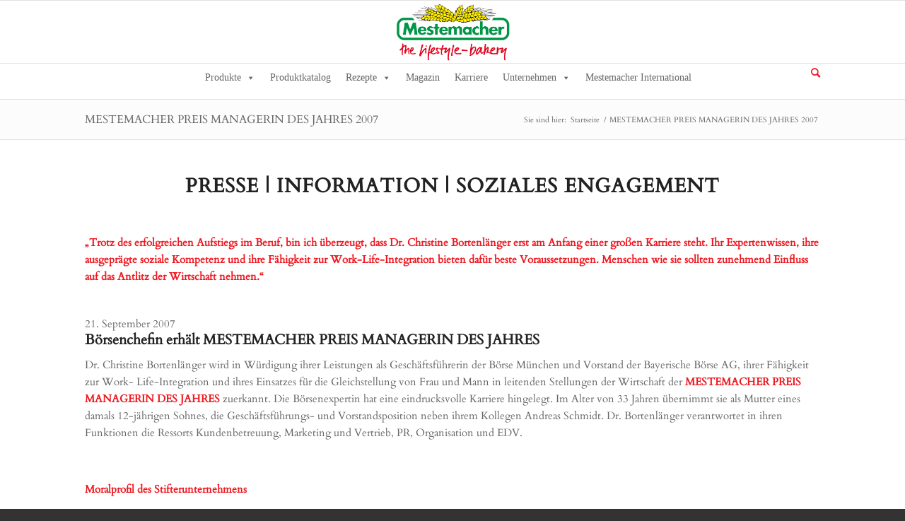

--- FILE ---
content_type: text/html; charset=UTF-8
request_url: https://www.mestemacher.de/mestemacher-preis-managerin-des-jahres-2007/?s=
body_size: 27546
content:
<!DOCTYPE html>
<html lang="de" class="html_stretched responsive av-preloader-disabled  html_header_top html_logo_center html_bottom_nav_header html_menu_right html_slim html_header_sticky html_header_shrinking html_mobile_menu_tablet html_header_searchicon html_content_align_center html_header_unstick_top_disabled html_header_stretch_disabled html_av-submenu-hidden html_av-submenu-display-click html_av-overlay-side html_av-overlay-side-classic html_av-submenu-clone html_entry_id_21012 av-cookies-no-cookie-consent av-no-preview av-default-lightbox html_text_menu_active av-mobile-menu-switch-default">
<head>
<meta charset="UTF-8" />


<!-- mobile setting -->
<meta name="viewport" content="width=device-width, initial-scale=1">

<!-- Scripts/CSS and wp_head hook -->
<meta name='robots' content='index, follow, max-image-preview:large, max-snippet:-1, max-video-preview:-1' />
	<style>img:is([sizes="auto" i], [sizes^="auto," i]) { contain-intrinsic-size: 3000px 1500px }</style>
	<meta name="dlm-version" content="5.0.31">
	<!-- This site is optimized with the Yoast SEO plugin v25.6 - https://yoast.com/wordpress/plugins/seo/ -->
	<title>MESTEMACHER PREIS MANAGERIN DES JAHRES 2007 - Mestemacher.de</title>
	<link rel="canonical" href="https://www.mestemacher.de/mestemacher-preis-managerin-des-jahres-2007/" />
	<meta property="og:locale" content="de_DE" />
	<meta property="og:type" content="article" />
	<meta property="og:title" content="MESTEMACHER PREIS MANAGERIN DES JAHRES 2007 - Mestemacher.de" />
	<meta property="og:url" content="https://www.mestemacher.de/mestemacher-preis-managerin-des-jahres-2007/" />
	<meta property="og:site_name" content="Mestemacher.de" />
	<meta property="article:modified_time" content="2020-01-20T19:00:53+00:00" />
	<meta name="twitter:card" content="summary_large_image" />
	<script type="application/ld+json" class="yoast-schema-graph">{"@context":"https://schema.org","@graph":[{"@type":"WebPage","@id":"https://www.mestemacher.de/mestemacher-preis-managerin-des-jahres-2007/","url":"https://www.mestemacher.de/mestemacher-preis-managerin-des-jahres-2007/","name":"MESTEMACHER PREIS MANAGERIN DES JAHRES 2007 - Mestemacher.de","isPartOf":{"@id":"https://www.mestemacher.de/#website"},"datePublished":"2018-02-15T16:34:24+00:00","dateModified":"2020-01-20T19:00:53+00:00","breadcrumb":{"@id":"https://www.mestemacher.de/mestemacher-preis-managerin-des-jahres-2007/#breadcrumb"},"inLanguage":"de","potentialAction":[{"@type":"ReadAction","target":["https://www.mestemacher.de/mestemacher-preis-managerin-des-jahres-2007/"]}]},{"@type":"BreadcrumbList","@id":"https://www.mestemacher.de/mestemacher-preis-managerin-des-jahres-2007/#breadcrumb","itemListElement":[{"@type":"ListItem","position":1,"name":"Startseite","item":"https://www.mestemacher.de/mestemacher/"},{"@type":"ListItem","position":2,"name":"MESTEMACHER PREIS MANAGERIN DES JAHRES 2007"}]},{"@type":"WebSite","@id":"https://www.mestemacher.de/#website","url":"https://www.mestemacher.de/","name":"Mestemacher.de","description":"The Lifestyle-bakery","potentialAction":[{"@type":"SearchAction","target":{"@type":"EntryPoint","urlTemplate":"https://www.mestemacher.de/?s={search_term_string}"},"query-input":{"@type":"PropertyValueSpecification","valueRequired":true,"valueName":"search_term_string"}}],"inLanguage":"de"}]}</script>
	<!-- / Yoast SEO plugin. -->


<link rel="alternate" type="application/rss+xml" title="Mestemacher.de &raquo; Feed" href="https://www.mestemacher.de/feed/" />
<link rel="alternate" type="application/rss+xml" title="Mestemacher.de &raquo; Kommentar-Feed" href="https://www.mestemacher.de/comments/feed/" />
<link rel='stylesheet' id='avia-grid-css' href='https://www.mestemacher.de/wp-content/themes/enfold/css/grid.css?ver=5.6.10' type='text/css' media='all' />
<link rel='stylesheet' id='avia-base-css' href='https://www.mestemacher.de/wp-content/themes/enfold/css/base.css?ver=5.6.10' type='text/css' media='all' />
<link rel='stylesheet' id='avia-layout-css' href='https://www.mestemacher.de/wp-content/themes/enfold/css/layout.css?ver=5.6.10' type='text/css' media='all' />
<link rel='stylesheet' id='avia-module-audioplayer-css' href='https://www.mestemacher.de/wp-content/themes/enfold/config-templatebuilder/avia-shortcodes/audio-player/audio-player.css?ver=5.6.10' type='text/css' media='all' />
<link rel='stylesheet' id='avia-module-blog-css' href='https://www.mestemacher.de/wp-content/themes/enfold/config-templatebuilder/avia-shortcodes/blog/blog.css?ver=5.6.10' type='text/css' media='all' />
<link rel='stylesheet' id='avia-module-postslider-css' href='https://www.mestemacher.de/wp-content/themes/enfold/config-templatebuilder/avia-shortcodes/postslider/postslider.css?ver=5.6.10' type='text/css' media='all' />
<link rel='stylesheet' id='avia-module-button-css' href='https://www.mestemacher.de/wp-content/themes/enfold/config-templatebuilder/avia-shortcodes/buttons/buttons.css?ver=5.6.10' type='text/css' media='all' />
<link rel='stylesheet' id='avia-module-buttonrow-css' href='https://www.mestemacher.de/wp-content/themes/enfold/config-templatebuilder/avia-shortcodes/buttonrow/buttonrow.css?ver=5.6.10' type='text/css' media='all' />
<link rel='stylesheet' id='avia-module-button-fullwidth-css' href='https://www.mestemacher.de/wp-content/themes/enfold/config-templatebuilder/avia-shortcodes/buttons_fullwidth/buttons_fullwidth.css?ver=5.6.10' type='text/css' media='all' />
<link rel='stylesheet' id='avia-module-catalogue-css' href='https://www.mestemacher.de/wp-content/themes/enfold/config-templatebuilder/avia-shortcodes/catalogue/catalogue.css?ver=5.6.10' type='text/css' media='all' />
<link rel='stylesheet' id='avia-module-comments-css' href='https://www.mestemacher.de/wp-content/themes/enfold/config-templatebuilder/avia-shortcodes/comments/comments.css?ver=5.6.10' type='text/css' media='all' />
<link rel='stylesheet' id='avia-module-contact-css' href='https://www.mestemacher.de/wp-content/themes/enfold/config-templatebuilder/avia-shortcodes/contact/contact.css?ver=5.6.10' type='text/css' media='all' />
<link rel='stylesheet' id='avia-module-slideshow-css' href='https://www.mestemacher.de/wp-content/themes/enfold/config-templatebuilder/avia-shortcodes/slideshow/slideshow.css?ver=5.6.10' type='text/css' media='all' />
<link rel='stylesheet' id='avia-module-slideshow-contentpartner-css' href='https://www.mestemacher.de/wp-content/themes/enfold/config-templatebuilder/avia-shortcodes/contentslider/contentslider.css?ver=5.6.10' type='text/css' media='all' />
<link rel='stylesheet' id='avia-module-countdown-css' href='https://www.mestemacher.de/wp-content/themes/enfold/config-templatebuilder/avia-shortcodes/countdown/countdown.css?ver=5.6.10' type='text/css' media='all' />
<link rel='stylesheet' id='avia-module-gallery-css' href='https://www.mestemacher.de/wp-content/themes/enfold/config-templatebuilder/avia-shortcodes/gallery/gallery.css?ver=5.6.10' type='text/css' media='all' />
<link rel='stylesheet' id='avia-module-gallery-hor-css' href='https://www.mestemacher.de/wp-content/themes/enfold/config-templatebuilder/avia-shortcodes/gallery_horizontal/gallery_horizontal.css?ver=5.6.10' type='text/css' media='all' />
<link rel='stylesheet' id='avia-module-maps-css' href='https://www.mestemacher.de/wp-content/themes/enfold/config-templatebuilder/avia-shortcodes/google_maps/google_maps.css?ver=5.6.10' type='text/css' media='all' />
<link rel='stylesheet' id='avia-module-gridrow-css' href='https://www.mestemacher.de/wp-content/themes/enfold/config-templatebuilder/avia-shortcodes/grid_row/grid_row.css?ver=5.6.10' type='text/css' media='all' />
<link rel='stylesheet' id='avia-module-heading-css' href='https://www.mestemacher.de/wp-content/themes/enfold/config-templatebuilder/avia-shortcodes/heading/heading.css?ver=5.6.10' type='text/css' media='all' />
<link rel='stylesheet' id='avia-module-rotator-css' href='https://www.mestemacher.de/wp-content/themes/enfold/config-templatebuilder/avia-shortcodes/headline_rotator/headline_rotator.css?ver=5.6.10' type='text/css' media='all' />
<link rel='stylesheet' id='avia-module-hr-css' href='https://www.mestemacher.de/wp-content/themes/enfold/config-templatebuilder/avia-shortcodes/hr/hr.css?ver=5.6.10' type='text/css' media='all' />
<link rel='stylesheet' id='avia-module-icon-css' href='https://www.mestemacher.de/wp-content/themes/enfold/config-templatebuilder/avia-shortcodes/icon/icon.css?ver=5.6.10' type='text/css' media='all' />
<link rel='stylesheet' id='avia-module-icon-circles-css' href='https://www.mestemacher.de/wp-content/themes/enfold/config-templatebuilder/avia-shortcodes/icon_circles/icon_circles.css?ver=5.6.10' type='text/css' media='all' />
<link rel='stylesheet' id='avia-module-iconbox-css' href='https://www.mestemacher.de/wp-content/themes/enfold/config-templatebuilder/avia-shortcodes/iconbox/iconbox.css?ver=5.6.10' type='text/css' media='all' />
<link rel='stylesheet' id='avia-module-icongrid-css' href='https://www.mestemacher.de/wp-content/themes/enfold/config-templatebuilder/avia-shortcodes/icongrid/icongrid.css?ver=5.6.10' type='text/css' media='all' />
<link rel='stylesheet' id='avia-module-iconlist-css' href='https://www.mestemacher.de/wp-content/themes/enfold/config-templatebuilder/avia-shortcodes/iconlist/iconlist.css?ver=5.6.10' type='text/css' media='all' />
<link rel='stylesheet' id='avia-module-image-css' href='https://www.mestemacher.de/wp-content/themes/enfold/config-templatebuilder/avia-shortcodes/image/image.css?ver=5.6.10' type='text/css' media='all' />
<link rel='stylesheet' id='avia-module-image-diff-css' href='https://www.mestemacher.de/wp-content/themes/enfold/config-templatebuilder/avia-shortcodes/image_diff/image_diff.css?ver=5.6.10' type='text/css' media='all' />
<link rel='stylesheet' id='avia-module-hotspot-css' href='https://www.mestemacher.de/wp-content/themes/enfold/config-templatebuilder/avia-shortcodes/image_hotspots/image_hotspots.css?ver=5.6.10' type='text/css' media='all' />
<link rel='stylesheet' id='avia-module-sc-lottie-animation-css' href='https://www.mestemacher.de/wp-content/themes/enfold/config-templatebuilder/avia-shortcodes/lottie_animation/lottie_animation.css?ver=5.6.10' type='text/css' media='all' />
<link rel='stylesheet' id='avia-module-magazine-css' href='https://www.mestemacher.de/wp-content/themes/enfold/config-templatebuilder/avia-shortcodes/magazine/magazine.css?ver=5.6.10' type='text/css' media='all' />
<link rel='stylesheet' id='avia-module-masonry-css' href='https://www.mestemacher.de/wp-content/themes/enfold/config-templatebuilder/avia-shortcodes/masonry_entries/masonry_entries.css?ver=5.6.10' type='text/css' media='all' />
<link rel='stylesheet' id='avia-siteloader-css' href='https://www.mestemacher.de/wp-content/themes/enfold/css/avia-snippet-site-preloader.css?ver=5.6.10' type='text/css' media='all' />
<link rel='stylesheet' id='avia-module-menu-css' href='https://www.mestemacher.de/wp-content/themes/enfold/config-templatebuilder/avia-shortcodes/menu/menu.css?ver=5.6.10' type='text/css' media='all' />
<link rel='stylesheet' id='avia-module-notification-css' href='https://www.mestemacher.de/wp-content/themes/enfold/config-templatebuilder/avia-shortcodes/notification/notification.css?ver=5.6.10' type='text/css' media='all' />
<link rel='stylesheet' id='avia-module-numbers-css' href='https://www.mestemacher.de/wp-content/themes/enfold/config-templatebuilder/avia-shortcodes/numbers/numbers.css?ver=5.6.10' type='text/css' media='all' />
<link rel='stylesheet' id='avia-module-portfolio-css' href='https://www.mestemacher.de/wp-content/themes/enfold/config-templatebuilder/avia-shortcodes/portfolio/portfolio.css?ver=5.6.10' type='text/css' media='all' />
<link rel='stylesheet' id='avia-module-post-metadata-css' href='https://www.mestemacher.de/wp-content/themes/enfold/config-templatebuilder/avia-shortcodes/post_metadata/post_metadata.css?ver=5.6.10' type='text/css' media='all' />
<link rel='stylesheet' id='avia-module-progress-bar-css' href='https://www.mestemacher.de/wp-content/themes/enfold/config-templatebuilder/avia-shortcodes/progressbar/progressbar.css?ver=5.6.10' type='text/css' media='all' />
<link rel='stylesheet' id='avia-module-promobox-css' href='https://www.mestemacher.de/wp-content/themes/enfold/config-templatebuilder/avia-shortcodes/promobox/promobox.css?ver=5.6.10' type='text/css' media='all' />
<link rel='stylesheet' id='avia-sc-search-css' href='https://www.mestemacher.de/wp-content/themes/enfold/config-templatebuilder/avia-shortcodes/search/search.css?ver=5.6.10' type='text/css' media='all' />
<link rel='stylesheet' id='avia-module-slideshow-accordion-css' href='https://www.mestemacher.de/wp-content/themes/enfold/config-templatebuilder/avia-shortcodes/slideshow_accordion/slideshow_accordion.css?ver=5.6.10' type='text/css' media='all' />
<link rel='stylesheet' id='avia-module-slideshow-feature-image-css' href='https://www.mestemacher.de/wp-content/themes/enfold/config-templatebuilder/avia-shortcodes/slideshow_feature_image/slideshow_feature_image.css?ver=5.6.10' type='text/css' media='all' />
<link rel='stylesheet' id='avia-module-slideshow-fullsize-css' href='https://www.mestemacher.de/wp-content/themes/enfold/config-templatebuilder/avia-shortcodes/slideshow_fullsize/slideshow_fullsize.css?ver=5.6.10' type='text/css' media='all' />
<link rel='stylesheet' id='avia-module-slideshow-fullscreen-css' href='https://www.mestemacher.de/wp-content/themes/enfold/config-templatebuilder/avia-shortcodes/slideshow_fullscreen/slideshow_fullscreen.css?ver=5.6.10' type='text/css' media='all' />
<link rel='stylesheet' id='avia-module-slideshow-ls-css' href='https://www.mestemacher.de/wp-content/themes/enfold/config-templatebuilder/avia-shortcodes/slideshow_layerslider/slideshow_layerslider.css?ver=5.6.10' type='text/css' media='all' />
<link rel='stylesheet' id='avia-module-social-css' href='https://www.mestemacher.de/wp-content/themes/enfold/config-templatebuilder/avia-shortcodes/social_share/social_share.css?ver=5.6.10' type='text/css' media='all' />
<link rel='stylesheet' id='avia-module-tabsection-css' href='https://www.mestemacher.de/wp-content/themes/enfold/config-templatebuilder/avia-shortcodes/tab_section/tab_section.css?ver=5.6.10' type='text/css' media='all' />
<link rel='stylesheet' id='avia-module-table-css' href='https://www.mestemacher.de/wp-content/themes/enfold/config-templatebuilder/avia-shortcodes/table/table.css?ver=5.6.10' type='text/css' media='all' />
<link rel='stylesheet' id='avia-module-tabs-css' href='https://www.mestemacher.de/wp-content/themes/enfold/config-templatebuilder/avia-shortcodes/tabs/tabs.css?ver=5.6.10' type='text/css' media='all' />
<link rel='stylesheet' id='avia-module-team-css' href='https://www.mestemacher.de/wp-content/themes/enfold/config-templatebuilder/avia-shortcodes/team/team.css?ver=5.6.10' type='text/css' media='all' />
<link rel='stylesheet' id='avia-module-testimonials-css' href='https://www.mestemacher.de/wp-content/themes/enfold/config-templatebuilder/avia-shortcodes/testimonials/testimonials.css?ver=5.6.10' type='text/css' media='all' />
<link rel='stylesheet' id='avia-module-timeline-css' href='https://www.mestemacher.de/wp-content/themes/enfold/config-templatebuilder/avia-shortcodes/timeline/timeline.css?ver=5.6.10' type='text/css' media='all' />
<link rel='stylesheet' id='avia-module-toggles-css' href='https://www.mestemacher.de/wp-content/themes/enfold/config-templatebuilder/avia-shortcodes/toggles/toggles.css?ver=5.6.10' type='text/css' media='all' />
<link rel='stylesheet' id='avia-module-video-css' href='https://www.mestemacher.de/wp-content/themes/enfold/config-templatebuilder/avia-shortcodes/video/video.css?ver=5.6.10' type='text/css' media='all' />
<link rel='stylesheet' id='sbi_styles-css' href='https://www.mestemacher.de/wp-content/plugins/instagram-feed/css/sbi-styles.min.css?ver=6.9.1' type='text/css' media='all' />
<link rel='stylesheet' id='wp-block-library-css' href='https://www.mestemacher.de/wp-includes/css/dist/block-library/style.min.css?ver=6.8.2' type='text/css' media='all' />
<style id='global-styles-inline-css' type='text/css'>
:root{--wp--preset--aspect-ratio--square: 1;--wp--preset--aspect-ratio--4-3: 4/3;--wp--preset--aspect-ratio--3-4: 3/4;--wp--preset--aspect-ratio--3-2: 3/2;--wp--preset--aspect-ratio--2-3: 2/3;--wp--preset--aspect-ratio--16-9: 16/9;--wp--preset--aspect-ratio--9-16: 9/16;--wp--preset--color--black: #000000;--wp--preset--color--cyan-bluish-gray: #abb8c3;--wp--preset--color--white: #ffffff;--wp--preset--color--pale-pink: #f78da7;--wp--preset--color--vivid-red: #cf2e2e;--wp--preset--color--luminous-vivid-orange: #ff6900;--wp--preset--color--luminous-vivid-amber: #fcb900;--wp--preset--color--light-green-cyan: #7bdcb5;--wp--preset--color--vivid-green-cyan: #00d084;--wp--preset--color--pale-cyan-blue: #8ed1fc;--wp--preset--color--vivid-cyan-blue: #0693e3;--wp--preset--color--vivid-purple: #9b51e0;--wp--preset--color--metallic-red: #b02b2c;--wp--preset--color--maximum-yellow-red: #edae44;--wp--preset--color--yellow-sun: #eeee22;--wp--preset--color--palm-leaf: #83a846;--wp--preset--color--aero: #7bb0e7;--wp--preset--color--old-lavender: #745f7e;--wp--preset--color--steel-teal: #5f8789;--wp--preset--color--raspberry-pink: #d65799;--wp--preset--color--medium-turquoise: #4ecac2;--wp--preset--gradient--vivid-cyan-blue-to-vivid-purple: linear-gradient(135deg,rgba(6,147,227,1) 0%,rgb(155,81,224) 100%);--wp--preset--gradient--light-green-cyan-to-vivid-green-cyan: linear-gradient(135deg,rgb(122,220,180) 0%,rgb(0,208,130) 100%);--wp--preset--gradient--luminous-vivid-amber-to-luminous-vivid-orange: linear-gradient(135deg,rgba(252,185,0,1) 0%,rgba(255,105,0,1) 100%);--wp--preset--gradient--luminous-vivid-orange-to-vivid-red: linear-gradient(135deg,rgba(255,105,0,1) 0%,rgb(207,46,46) 100%);--wp--preset--gradient--very-light-gray-to-cyan-bluish-gray: linear-gradient(135deg,rgb(238,238,238) 0%,rgb(169,184,195) 100%);--wp--preset--gradient--cool-to-warm-spectrum: linear-gradient(135deg,rgb(74,234,220) 0%,rgb(151,120,209) 20%,rgb(207,42,186) 40%,rgb(238,44,130) 60%,rgb(251,105,98) 80%,rgb(254,248,76) 100%);--wp--preset--gradient--blush-light-purple: linear-gradient(135deg,rgb(255,206,236) 0%,rgb(152,150,240) 100%);--wp--preset--gradient--blush-bordeaux: linear-gradient(135deg,rgb(254,205,165) 0%,rgb(254,45,45) 50%,rgb(107,0,62) 100%);--wp--preset--gradient--luminous-dusk: linear-gradient(135deg,rgb(255,203,112) 0%,rgb(199,81,192) 50%,rgb(65,88,208) 100%);--wp--preset--gradient--pale-ocean: linear-gradient(135deg,rgb(255,245,203) 0%,rgb(182,227,212) 50%,rgb(51,167,181) 100%);--wp--preset--gradient--electric-grass: linear-gradient(135deg,rgb(202,248,128) 0%,rgb(113,206,126) 100%);--wp--preset--gradient--midnight: linear-gradient(135deg,rgb(2,3,129) 0%,rgb(40,116,252) 100%);--wp--preset--font-size--small: 1rem;--wp--preset--font-size--medium: 1.125rem;--wp--preset--font-size--large: 1.75rem;--wp--preset--font-size--x-large: clamp(1.75rem, 3vw, 2.25rem);--wp--preset--spacing--20: 0.44rem;--wp--preset--spacing--30: 0.67rem;--wp--preset--spacing--40: 1rem;--wp--preset--spacing--50: 1.5rem;--wp--preset--spacing--60: 2.25rem;--wp--preset--spacing--70: 3.38rem;--wp--preset--spacing--80: 5.06rem;--wp--preset--shadow--natural: 6px 6px 9px rgba(0, 0, 0, 0.2);--wp--preset--shadow--deep: 12px 12px 50px rgba(0, 0, 0, 0.4);--wp--preset--shadow--sharp: 6px 6px 0px rgba(0, 0, 0, 0.2);--wp--preset--shadow--outlined: 6px 6px 0px -3px rgba(255, 255, 255, 1), 6px 6px rgba(0, 0, 0, 1);--wp--preset--shadow--crisp: 6px 6px 0px rgba(0, 0, 0, 1);}:root { --wp--style--global--content-size: 800px;--wp--style--global--wide-size: 1130px; }:where(body) { margin: 0; }.wp-site-blocks > .alignleft { float: left; margin-right: 2em; }.wp-site-blocks > .alignright { float: right; margin-left: 2em; }.wp-site-blocks > .aligncenter { justify-content: center; margin-left: auto; margin-right: auto; }:where(.is-layout-flex){gap: 0.5em;}:where(.is-layout-grid){gap: 0.5em;}.is-layout-flow > .alignleft{float: left;margin-inline-start: 0;margin-inline-end: 2em;}.is-layout-flow > .alignright{float: right;margin-inline-start: 2em;margin-inline-end: 0;}.is-layout-flow > .aligncenter{margin-left: auto !important;margin-right: auto !important;}.is-layout-constrained > .alignleft{float: left;margin-inline-start: 0;margin-inline-end: 2em;}.is-layout-constrained > .alignright{float: right;margin-inline-start: 2em;margin-inline-end: 0;}.is-layout-constrained > .aligncenter{margin-left: auto !important;margin-right: auto !important;}.is-layout-constrained > :where(:not(.alignleft):not(.alignright):not(.alignfull)){max-width: var(--wp--style--global--content-size);margin-left: auto !important;margin-right: auto !important;}.is-layout-constrained > .alignwide{max-width: var(--wp--style--global--wide-size);}body .is-layout-flex{display: flex;}.is-layout-flex{flex-wrap: wrap;align-items: center;}.is-layout-flex > :is(*, div){margin: 0;}body .is-layout-grid{display: grid;}.is-layout-grid > :is(*, div){margin: 0;}body{padding-top: 0px;padding-right: 0px;padding-bottom: 0px;padding-left: 0px;}a:where(:not(.wp-element-button)){text-decoration: underline;}:root :where(.wp-element-button, .wp-block-button__link){background-color: #32373c;border-width: 0;color: #fff;font-family: inherit;font-size: inherit;line-height: inherit;padding: calc(0.667em + 2px) calc(1.333em + 2px);text-decoration: none;}.has-black-color{color: var(--wp--preset--color--black) !important;}.has-cyan-bluish-gray-color{color: var(--wp--preset--color--cyan-bluish-gray) !important;}.has-white-color{color: var(--wp--preset--color--white) !important;}.has-pale-pink-color{color: var(--wp--preset--color--pale-pink) !important;}.has-vivid-red-color{color: var(--wp--preset--color--vivid-red) !important;}.has-luminous-vivid-orange-color{color: var(--wp--preset--color--luminous-vivid-orange) !important;}.has-luminous-vivid-amber-color{color: var(--wp--preset--color--luminous-vivid-amber) !important;}.has-light-green-cyan-color{color: var(--wp--preset--color--light-green-cyan) !important;}.has-vivid-green-cyan-color{color: var(--wp--preset--color--vivid-green-cyan) !important;}.has-pale-cyan-blue-color{color: var(--wp--preset--color--pale-cyan-blue) !important;}.has-vivid-cyan-blue-color{color: var(--wp--preset--color--vivid-cyan-blue) !important;}.has-vivid-purple-color{color: var(--wp--preset--color--vivid-purple) !important;}.has-metallic-red-color{color: var(--wp--preset--color--metallic-red) !important;}.has-maximum-yellow-red-color{color: var(--wp--preset--color--maximum-yellow-red) !important;}.has-yellow-sun-color{color: var(--wp--preset--color--yellow-sun) !important;}.has-palm-leaf-color{color: var(--wp--preset--color--palm-leaf) !important;}.has-aero-color{color: var(--wp--preset--color--aero) !important;}.has-old-lavender-color{color: var(--wp--preset--color--old-lavender) !important;}.has-steel-teal-color{color: var(--wp--preset--color--steel-teal) !important;}.has-raspberry-pink-color{color: var(--wp--preset--color--raspberry-pink) !important;}.has-medium-turquoise-color{color: var(--wp--preset--color--medium-turquoise) !important;}.has-black-background-color{background-color: var(--wp--preset--color--black) !important;}.has-cyan-bluish-gray-background-color{background-color: var(--wp--preset--color--cyan-bluish-gray) !important;}.has-white-background-color{background-color: var(--wp--preset--color--white) !important;}.has-pale-pink-background-color{background-color: var(--wp--preset--color--pale-pink) !important;}.has-vivid-red-background-color{background-color: var(--wp--preset--color--vivid-red) !important;}.has-luminous-vivid-orange-background-color{background-color: var(--wp--preset--color--luminous-vivid-orange) !important;}.has-luminous-vivid-amber-background-color{background-color: var(--wp--preset--color--luminous-vivid-amber) !important;}.has-light-green-cyan-background-color{background-color: var(--wp--preset--color--light-green-cyan) !important;}.has-vivid-green-cyan-background-color{background-color: var(--wp--preset--color--vivid-green-cyan) !important;}.has-pale-cyan-blue-background-color{background-color: var(--wp--preset--color--pale-cyan-blue) !important;}.has-vivid-cyan-blue-background-color{background-color: var(--wp--preset--color--vivid-cyan-blue) !important;}.has-vivid-purple-background-color{background-color: var(--wp--preset--color--vivid-purple) !important;}.has-metallic-red-background-color{background-color: var(--wp--preset--color--metallic-red) !important;}.has-maximum-yellow-red-background-color{background-color: var(--wp--preset--color--maximum-yellow-red) !important;}.has-yellow-sun-background-color{background-color: var(--wp--preset--color--yellow-sun) !important;}.has-palm-leaf-background-color{background-color: var(--wp--preset--color--palm-leaf) !important;}.has-aero-background-color{background-color: var(--wp--preset--color--aero) !important;}.has-old-lavender-background-color{background-color: var(--wp--preset--color--old-lavender) !important;}.has-steel-teal-background-color{background-color: var(--wp--preset--color--steel-teal) !important;}.has-raspberry-pink-background-color{background-color: var(--wp--preset--color--raspberry-pink) !important;}.has-medium-turquoise-background-color{background-color: var(--wp--preset--color--medium-turquoise) !important;}.has-black-border-color{border-color: var(--wp--preset--color--black) !important;}.has-cyan-bluish-gray-border-color{border-color: var(--wp--preset--color--cyan-bluish-gray) !important;}.has-white-border-color{border-color: var(--wp--preset--color--white) !important;}.has-pale-pink-border-color{border-color: var(--wp--preset--color--pale-pink) !important;}.has-vivid-red-border-color{border-color: var(--wp--preset--color--vivid-red) !important;}.has-luminous-vivid-orange-border-color{border-color: var(--wp--preset--color--luminous-vivid-orange) !important;}.has-luminous-vivid-amber-border-color{border-color: var(--wp--preset--color--luminous-vivid-amber) !important;}.has-light-green-cyan-border-color{border-color: var(--wp--preset--color--light-green-cyan) !important;}.has-vivid-green-cyan-border-color{border-color: var(--wp--preset--color--vivid-green-cyan) !important;}.has-pale-cyan-blue-border-color{border-color: var(--wp--preset--color--pale-cyan-blue) !important;}.has-vivid-cyan-blue-border-color{border-color: var(--wp--preset--color--vivid-cyan-blue) !important;}.has-vivid-purple-border-color{border-color: var(--wp--preset--color--vivid-purple) !important;}.has-metallic-red-border-color{border-color: var(--wp--preset--color--metallic-red) !important;}.has-maximum-yellow-red-border-color{border-color: var(--wp--preset--color--maximum-yellow-red) !important;}.has-yellow-sun-border-color{border-color: var(--wp--preset--color--yellow-sun) !important;}.has-palm-leaf-border-color{border-color: var(--wp--preset--color--palm-leaf) !important;}.has-aero-border-color{border-color: var(--wp--preset--color--aero) !important;}.has-old-lavender-border-color{border-color: var(--wp--preset--color--old-lavender) !important;}.has-steel-teal-border-color{border-color: var(--wp--preset--color--steel-teal) !important;}.has-raspberry-pink-border-color{border-color: var(--wp--preset--color--raspberry-pink) !important;}.has-medium-turquoise-border-color{border-color: var(--wp--preset--color--medium-turquoise) !important;}.has-vivid-cyan-blue-to-vivid-purple-gradient-background{background: var(--wp--preset--gradient--vivid-cyan-blue-to-vivid-purple) !important;}.has-light-green-cyan-to-vivid-green-cyan-gradient-background{background: var(--wp--preset--gradient--light-green-cyan-to-vivid-green-cyan) !important;}.has-luminous-vivid-amber-to-luminous-vivid-orange-gradient-background{background: var(--wp--preset--gradient--luminous-vivid-amber-to-luminous-vivid-orange) !important;}.has-luminous-vivid-orange-to-vivid-red-gradient-background{background: var(--wp--preset--gradient--luminous-vivid-orange-to-vivid-red) !important;}.has-very-light-gray-to-cyan-bluish-gray-gradient-background{background: var(--wp--preset--gradient--very-light-gray-to-cyan-bluish-gray) !important;}.has-cool-to-warm-spectrum-gradient-background{background: var(--wp--preset--gradient--cool-to-warm-spectrum) !important;}.has-blush-light-purple-gradient-background{background: var(--wp--preset--gradient--blush-light-purple) !important;}.has-blush-bordeaux-gradient-background{background: var(--wp--preset--gradient--blush-bordeaux) !important;}.has-luminous-dusk-gradient-background{background: var(--wp--preset--gradient--luminous-dusk) !important;}.has-pale-ocean-gradient-background{background: var(--wp--preset--gradient--pale-ocean) !important;}.has-electric-grass-gradient-background{background: var(--wp--preset--gradient--electric-grass) !important;}.has-midnight-gradient-background{background: var(--wp--preset--gradient--midnight) !important;}.has-small-font-size{font-size: var(--wp--preset--font-size--small) !important;}.has-medium-font-size{font-size: var(--wp--preset--font-size--medium) !important;}.has-large-font-size{font-size: var(--wp--preset--font-size--large) !important;}.has-x-large-font-size{font-size: var(--wp--preset--font-size--x-large) !important;}
:where(.wp-block-post-template.is-layout-flex){gap: 1.25em;}:where(.wp-block-post-template.is-layout-grid){gap: 1.25em;}
:where(.wp-block-columns.is-layout-flex){gap: 2em;}:where(.wp-block-columns.is-layout-grid){gap: 2em;}
:root :where(.wp-block-pullquote){font-size: 1.5em;line-height: 1.6;}
</style>
<link rel='stylesheet' id='dnd-upload-cf7-css' href='https://www.mestemacher.de/wp-content/plugins/drag-and-drop-multiple-file-upload-contact-form-7/assets/css/dnd-upload-cf7.css?ver=1.3.9.2' type='text/css' media='all' />
<link rel='stylesheet' id='contact-form-7-css' href='https://www.mestemacher.de/wp-content/plugins/contact-form-7/includes/css/styles.css?ver=6.1.3' type='text/css' media='all' />
<link rel='stylesheet' id='swpm.common-css' href='https://www.mestemacher.de/wp-content/plugins/simple-membership/css/swpm.common.css?ver=4.6.5' type='text/css' media='all' />
<link rel='stylesheet' id='megamenu-css' href='https://www.mestemacher.de/wp-content/uploads/maxmegamenu/style.css?ver=ff5bc7' type='text/css' media='all' />
<link rel='stylesheet' id='dashicons-css' href='https://www.mestemacher.de/wp-includes/css/dashicons.min.css?ver=6.8.2' type='text/css' media='all' />
<link rel='stylesheet' id='avia-scs-css' href='https://www.mestemacher.de/wp-content/themes/enfold/css/shortcodes.css?ver=5.6.10' type='text/css' media='all' />
<link rel='stylesheet' id='avia-fold-unfold-css' href='https://www.mestemacher.de/wp-content/themes/enfold/css/avia-snippet-fold-unfold.css?ver=5.6.10' type='text/css' media='all' />
<link rel='stylesheet' id='avia-popup-css-css' href='https://www.mestemacher.de/wp-content/themes/enfold/js/aviapopup/magnific-popup.min.css?ver=5.6.10' type='text/css' media='screen' />
<link rel='stylesheet' id='avia-lightbox-css' href='https://www.mestemacher.de/wp-content/themes/enfold/css/avia-snippet-lightbox.css?ver=5.6.10' type='text/css' media='screen' />
<link rel='stylesheet' id='avia-widget-css-css' href='https://www.mestemacher.de/wp-content/themes/enfold/css/avia-snippet-widget.css?ver=5.6.10' type='text/css' media='screen' />
<link rel='stylesheet' id='avia-dynamic-css' href='https://www.mestemacher.de/wp-content/uploads/dynamic_avia/enfold.css?ver=6918929486cc9' type='text/css' media='all' />
<link rel='stylesheet' id='avia-custom-css' href='https://www.mestemacher.de/wp-content/themes/enfold/css/custom.css?ver=5.6.10' type='text/css' media='all' />
<link rel='stylesheet' id='uacf7-frontend-style-css' href='https://www.mestemacher.de/wp-content/plugins/ultimate-addons-for-contact-form-7/assets/css/uacf7-frontend.css?ver=6.8.2' type='text/css' media='all' />
<link rel='stylesheet' id='uacf7-form-style-css' href='https://www.mestemacher.de/wp-content/plugins/ultimate-addons-for-contact-form-7/assets/css/form-style.css?ver=6.8.2' type='text/css' media='all' />
<link rel='stylesheet' id='uacf7-column-css' href='https://www.mestemacher.de/wp-content/plugins/ultimate-addons-for-contact-form-7/addons/column/grid/columns.css?ver=6.8.2' type='text/css' media='all' />
<link rel='stylesheet' id='borlabs-cookie-css' href='https://www.mestemacher.de/wp-content/cache/borlabs-cookie/borlabs-cookie_1_de.css?ver=2.3.3-31' type='text/css' media='all' />
<link rel='stylesheet' id='cf7cf-style-css' href='https://www.mestemacher.de/wp-content/plugins/cf7-conditional-fields/style.css?ver=2.6.6' type='text/css' media='all' />
<link rel='stylesheet' id='avia-single-post-21012-css' href='https://www.mestemacher.de/wp-content/uploads/dynamic_avia/avia_posts_css/post-21012.css?ver=ver-1763239566' type='text/css' media='all' />
<script type="text/javascript" src="https://www.mestemacher.de/wp-includes/js/jquery/jquery.min.js?ver=3.7.1" id="jquery-core-js"></script>
<script type="text/javascript" src="https://www.mestemacher.de/wp-includes/js/jquery/jquery-migrate.min.js?ver=3.4.1" id="jquery-migrate-js"></script>
<script type="text/javascript" id="file_uploads_nfpluginsettings-js-extra">
/* <![CDATA[ */
var params = {"clearLogRestUrl":"https:\/\/www.mestemacher.de\/wp-json\/nf-file-uploads\/debug-log\/delete-all","clearLogButtonId":"file_uploads_clear_debug_logger","downloadLogRestUrl":"https:\/\/www.mestemacher.de\/wp-json\/nf-file-uploads\/debug-log\/get-all","downloadLogButtonId":"file_uploads_download_debug_logger"};
/* ]]> */
</script>
<script type="text/javascript" src="https://www.mestemacher.de/wp-content/plugins/ninja-forms-uploads/assets/js/nfpluginsettings.js?ver=3.3.22" id="file_uploads_nfpluginsettings-js"></script>
<script type="text/javascript" src="https://www.mestemacher.de/wp-content/themes/enfold/js/avia-js.js?ver=5.6.10" id="avia-js-js"></script>
<script type="text/javascript" src="https://www.mestemacher.de/wp-content/themes/enfold/js/avia-compat.js?ver=5.6.10" id="avia-compat-js"></script>
<script type="text/javascript" id="borlabs-cookie-prioritize-js-extra">
/* <![CDATA[ */
var borlabsCookiePrioritized = {"domain":"www.mestemacher.de","path":"\/","version":"1","bots":"1","optInJS":{"external-media":{"youtube":"PHNjcmlwdD5pZih0eXBlb2Ygd2luZG93LkJvcmxhYnNDb29raWUgPT09ICJvYmplY3QiKSB7IHdpbmRvdy5Cb3JsYWJzQ29va2llLnVuYmxvY2tDb250ZW50SWQoInlvdXR1YmUiKTsgfTwvc2NyaXB0Pg=="}}};
/* ]]> */
</script>
<script type="text/javascript" src="https://www.mestemacher.de/wp-content/plugins/borlabs-cookie/assets/javascript/borlabs-cookie-prioritize.min.js?ver=2.3.3" id="borlabs-cookie-prioritize-js"></script>
<link rel="https://api.w.org/" href="https://www.mestemacher.de/wp-json/" /><link rel="alternate" title="JSON" type="application/json" href="https://www.mestemacher.de/wp-json/wp/v2/pages/21012" /><link rel="EditURI" type="application/rsd+xml" title="RSD" href="https://www.mestemacher.de/xmlrpc.php?rsd" />
<meta name="generator" content="WordPress 6.8.2" />
<link rel='shortlink' href='https://www.mestemacher.de/?p=21012' />
<link rel="alternate" title="oEmbed (JSON)" type="application/json+oembed" href="https://www.mestemacher.de/wp-json/oembed/1.0/embed?url=https%3A%2F%2Fwww.mestemacher.de%2Fmestemacher-preis-managerin-des-jahres-2007%2F" />
<link rel="alternate" title="oEmbed (XML)" type="text/xml+oembed" href="https://www.mestemacher.de/wp-json/oembed/1.0/embed?url=https%3A%2F%2Fwww.mestemacher.de%2Fmestemacher-preis-managerin-des-jahres-2007%2F&#038;format=xml" />
<!-- Analytics by WP Statistics - https://wp-statistics.com -->
<link rel="profile" href="https://gmpg.org/xfn/11" />
<link rel="alternate" type="application/rss+xml" title="Mestemacher.de RSS2 Feed" href="https://www.mestemacher.de/feed/" />
<link rel="pingback" href="https://www.mestemacher.de/xmlrpc.php" />
<!--[if lt IE 9]><script src="https://www.mestemacher.de/wp-content/themes/enfold/js/html5shiv.js"></script><![endif]-->
<link rel="icon" href="https://www.mestemacher.de/wp-content/uploads/2018/04/Mestemacher-Logo-Header.jpg" type="image/x-icon">
<meta name="redi-version" content="1.2.7" />		<style type="text/css" id="wp-custom-css">
			.strong{
	font-weight: bold;
	color: #ef1820;
}

input[type='text'], input[type='email'], input[type='tel'],textarea,select{
	font-size: 13px !important;
	font-family: cardo-v19-latin, Helvetica, Arial, sans-serif !important;
	color: #666666 !important;
}

.ueberschrift-formular{
	font-weight: bold;
	text-transform: uppercase;
	color: #222222;
	margin-top: 20px;
}

.upload-beschreibung{
	color: #666666;
	font-size: 13px;
	text-transform: normal;
}

.dnd-upload-counter{
	display: none;
}

.wpcf7-radio{
	margin-bottom: 15px;
}

.wpcf7-form-control {
    margin: 0px 0 20px 0 !important;
}

.wpcf7-not-valid-tip{
	margin: -20px 0 20px 0 !important;
}

.abstand-chargen{
	margin: -20px 0 15px 0;
}

.wpcf7-validates-as-date{
font-size: 13px !important;
	font-family: cardo-v19-latin, Helvetica, Arial, sans-serif !important;
	color: #666666 !important;
	border: 1px solid #e1e1e1;
	padding: 3px 5px 3px 5px;
	background: #fcfcfc;
}

.hinweis{
	background: #333;
	color: #fff;
	padding: 10px 15px;
}

.hinweis .strong{
	color: #fff;
	font-weight: bold;
}

.wpcf7-list-item{
	margin: 0 1em 0 0em;
}		</style>
		<style type="text/css">
		@font-face {font-family: 'entypo-fontello'; font-weight: normal; font-style: normal; font-display: auto;
		src: url('https://www.mestemacher.de/wp-content/themes/enfold/config-templatebuilder/avia-template-builder/assets/fonts/entypo-fontello.woff2') format('woff2'),
		url('https://www.mestemacher.de/wp-content/themes/enfold/config-templatebuilder/avia-template-builder/assets/fonts/entypo-fontello.woff') format('woff'),
		url('https://www.mestemacher.de/wp-content/themes/enfold/config-templatebuilder/avia-template-builder/assets/fonts/entypo-fontello.ttf') format('truetype'),
		url('https://www.mestemacher.de/wp-content/themes/enfold/config-templatebuilder/avia-template-builder/assets/fonts/entypo-fontello.svg#entypo-fontello') format('svg'),
		url('https://www.mestemacher.de/wp-content/themes/enfold/config-templatebuilder/avia-template-builder/assets/fonts/entypo-fontello.eot'),
		url('https://www.mestemacher.de/wp-content/themes/enfold/config-templatebuilder/avia-template-builder/assets/fonts/entypo-fontello.eot?#iefix') format('embedded-opentype');
		} #top .avia-font-entypo-fontello, body .avia-font-entypo-fontello, html body [data-av_iconfont='entypo-fontello']:before{ font-family: 'entypo-fontello'; }
		</style><style type="text/css">/** Mega Menu CSS: fs **/</style>


<!--
Debugging Info for Theme support: 

Theme: Enfold
Version: 5.6.10
Installed: enfold
AviaFramework Version: 5.6
AviaBuilder Version: 5.3
aviaElementManager Version: 1.0.1
ML:128-PU:41-PLA:24
WP:6.8.2
Compress: CSS:disabled - JS:disabled
Updates: enabled - deprecated Envato API - register Envato Token
PLAu:23
-->
</head>

<body id="top" class="wp-singular page-template-default page page-id-21012 wp-theme-enfold stretched rtl_columns av-curtain-numeric cardo-v19-latin-custom cardo-v19-latin  mega-menu-avia avia-responsive-images-support" itemscope="itemscope" itemtype="https://schema.org/WebPage" >

	
	<div id='wrap_all'>

	
<header id='header' class='all_colors header_color light_bg_color  av_header_top av_logo_center av_bottom_nav_header av_menu_right av_slim av_header_sticky av_header_shrinking av_header_stretch_disabled av_mobile_menu_tablet av_header_searchicon av_header_unstick_top_disabled av_header_border_disabled' data-av_shrink_factor='50' role="banner" itemscope="itemscope" itemtype="https://schema.org/WPHeader" >

		<div  id='header_main' class='container_wrap container_wrap_logo'>

        <div class='container av-logo-container'><div class='inner-container'><span class='logo avia-standard-logo'><a href='https://www.mestemacher.de/' class='' aria-label='Mestemacher-Logo-Header' title='Mestemacher-Logo-Header'><img src="https://www.mestemacher.de/wp-content/uploads/2018/04/Mestemacher-Logo-Header.jpg" srcset="https://www.mestemacher.de/wp-content/uploads/2018/04/Mestemacher-Logo-Header.jpg 1417w, https://www.mestemacher.de/wp-content/uploads/2018/04/Mestemacher-Logo-Header-300x138.jpg 300w, https://www.mestemacher.de/wp-content/uploads/2018/04/Mestemacher-Logo-Header-768x352.jpg 768w, https://www.mestemacher.de/wp-content/uploads/2018/04/Mestemacher-Logo-Header-1030x472.jpg 1030w, https://www.mestemacher.de/wp-content/uploads/2018/04/Mestemacher-Logo-Header-705x323.jpg 705w, https://www.mestemacher.de/wp-content/uploads/2018/04/Mestemacher-Logo-Header-450x206.jpg 450w" sizes="(max-width: 1417px) 100vw, 1417px" height="100" width="300" alt='Mestemacher.de' title='Mestemacher-Logo-Header' /></a></span></div></div><div id='header_main_alternate' class='container_wrap'><div class='container'><nav class='main_menu' data-selectname='Seite auswählen'  role="navigation" itemscope="itemscope" itemtype="https://schema.org/SiteNavigationElement" ><div id="mega-menu-wrap-avia" class="mega-menu-wrap"><div class="mega-menu-toggle"><div class="mega-toggle-blocks-left"></div><div class="mega-toggle-blocks-center"></div><div class="mega-toggle-blocks-right"><div class='mega-toggle-block mega-menu-toggle-block mega-toggle-block-1' id='mega-toggle-block-1' tabindex='0'><span class='mega-toggle-label' role='button' aria-expanded='false'><span class='mega-toggle-label-closed'></span><span class='mega-toggle-label-open'></span></span></div></div></div><ul id="mega-menu-avia" class="mega-menu max-mega-menu mega-menu-horizontal mega-no-js" data-event="hover" data-effect="disabled" data-effect-speed="200" data-effect-mobile="slide_left" data-effect-speed-mobile="400" data-mobile-force-width="body" data-second-click="go" data-document-click="collapse" data-vertical-behaviour="standard" data-breakpoint="600" data-unbind="true" data-mobile-state="collapse_all" data-mobile-direction="vertical" data-hover-intent-timeout="300" data-hover-intent-interval="100"><li class="mega-menu-item mega-menu-item-type-custom mega-menu-item-object-custom mega-menu-megamenu mega-menu-item-has-children mega-align-bottom-left mega-menu-megamenu mega-menu-item-47531" id="mega-menu-item-47531"><a class="mega-menu-link" href="http://www.mestemacher.de/produkte" aria-expanded="false" tabindex="0">Produkte<span class="mega-indicator" aria-hidden="true"></span></a>
<ul class="mega-sub-menu">
<li class="mega-menu-item mega-menu-item-type-widget widget_text mega-menu-column-standard mega-menu-columns-1-of-5 mega-menu-item-text-65" style="--columns:5; --span:1" id="mega-menu-item-text-65">			<div class="textwidget"><p><a href="https://www.mestemacher.de/produkte/neuheiten/"><img decoding="async" class="aligncenter size-full wp-image-78741" src="https://www.mestemacher.de/wp-content/uploads/2025/12/Produktgruppen_Mestemacher-Neuheiten_2026.jpg" alt="" width="2048" height="1152" srcset="https://www.mestemacher.de/wp-content/uploads/2025/12/Produktgruppen_Mestemacher-Neuheiten_2026.jpg 2048w, https://www.mestemacher.de/wp-content/uploads/2025/12/Produktgruppen_Mestemacher-Neuheiten_2026-300x169.jpg 300w, https://www.mestemacher.de/wp-content/uploads/2025/12/Produktgruppen_Mestemacher-Neuheiten_2026-1030x579.jpg 1030w, https://www.mestemacher.de/wp-content/uploads/2025/12/Produktgruppen_Mestemacher-Neuheiten_2026-768x432.jpg 768w, https://www.mestemacher.de/wp-content/uploads/2025/12/Produktgruppen_Mestemacher-Neuheiten_2026-1536x864.jpg 1536w, https://www.mestemacher.de/wp-content/uploads/2025/12/Produktgruppen_Mestemacher-Neuheiten_2026-1500x844.jpg 1500w, https://www.mestemacher.de/wp-content/uploads/2025/12/Produktgruppen_Mestemacher-Neuheiten_2026-705x397.jpg 705w" sizes="(max-width: 2048px) 100vw, 2048px" /></a></p>
<p style="text-align: center;">Produktneuheiten</p>
</div>
		</li><li class="mega-menu-item mega-menu-item-type-widget widget_text mega-menu-column-standard mega-menu-columns-1-of-5 mega-menu-item-text-86" style="--columns:5; --span:1" id="mega-menu-item-text-86">			<div class="textwidget"><p><a href="https://www.mestemacher.de/produkte/westfaelische-spezialitaeten/"><img decoding="async" class="aligncenter wp-image-76578 size-full" src="https://www.mestemacher.de/wp-content/uploads/2025/08/Westfaelische-Spezialitaeten_Produktgruppen-scaled.jpg" alt="" width="2560" height="1440" srcset="https://www.mestemacher.de/wp-content/uploads/2025/08/Westfaelische-Spezialitaeten_Produktgruppen-scaled.jpg 2560w, https://www.mestemacher.de/wp-content/uploads/2025/08/Westfaelische-Spezialitaeten_Produktgruppen-300x169.jpg 300w, https://www.mestemacher.de/wp-content/uploads/2025/08/Westfaelische-Spezialitaeten_Produktgruppen-1030x579.jpg 1030w, https://www.mestemacher.de/wp-content/uploads/2025/08/Westfaelische-Spezialitaeten_Produktgruppen-768x432.jpg 768w, https://www.mestemacher.de/wp-content/uploads/2025/08/Westfaelische-Spezialitaeten_Produktgruppen-1536x864.jpg 1536w, https://www.mestemacher.de/wp-content/uploads/2025/08/Westfaelische-Spezialitaeten_Produktgruppen-2048x1152.jpg 2048w, https://www.mestemacher.de/wp-content/uploads/2025/08/Westfaelische-Spezialitaeten_Produktgruppen-1500x844.jpg 1500w, https://www.mestemacher.de/wp-content/uploads/2025/08/Westfaelische-Spezialitaeten_Produktgruppen-705x397.jpg 705w" sizes="(max-width: 2560px) 100vw, 2560px" /></a></p>
<p style="text-align: center;">Westfälische Spezialitäten</p>
</div>
		</li><li class="mega-menu-item mega-menu-item-type-widget widget_text mega-menu-column-standard mega-menu-columns-1-of-5 mega-menu-item-text-66" style="--columns:5; --span:1" id="mega-menu-item-text-66">			<div class="textwidget"><p><a href="https://www.mestemacher.de/produkte/biovollkorn/"><img decoding="async" class="aligncenter wp-image-76618 size-full" src="https://www.mestemacher.de/wp-content/uploads/2025/09/Bio-Produkte.jpg" alt="" width="2048" height="1152" srcset="https://www.mestemacher.de/wp-content/uploads/2025/09/Bio-Produkte.jpg 2048w, https://www.mestemacher.de/wp-content/uploads/2025/09/Bio-Produkte-300x169.jpg 300w, https://www.mestemacher.de/wp-content/uploads/2025/09/Bio-Produkte-1030x579.jpg 1030w, https://www.mestemacher.de/wp-content/uploads/2025/09/Bio-Produkte-768x432.jpg 768w, https://www.mestemacher.de/wp-content/uploads/2025/09/Bio-Produkte-1536x864.jpg 1536w, https://www.mestemacher.de/wp-content/uploads/2025/09/Bio-Produkte-1500x844.jpg 1500w, https://www.mestemacher.de/wp-content/uploads/2025/09/Bio-Produkte-705x397.jpg 705w" sizes="(max-width: 2048px) 100vw, 2048px" /></a></p>
<p style="text-align: center;">Bio Produkte</p>
</div>
		</li><li class="mega-menu-item mega-menu-item-type-widget widget_text mega-menu-column-standard mega-menu-columns-1-of-5 mega-menu-item-text-69" style="--columns:5; --span:1" id="mega-menu-item-text-69">			<div class="textwidget"><p><a href="https://www.mestemacher.de/produkte/high-protein-brote/"><img decoding="async" class="aligncenter wp-image-78748 size-full" src="https://www.mestemacher.de/wp-content/uploads/2025/12/Produktgruppen_High-Protein_2025-2.jpg" alt="" width="2048" height="1152" srcset="https://www.mestemacher.de/wp-content/uploads/2025/12/Produktgruppen_High-Protein_2025-2.jpg 2048w, https://www.mestemacher.de/wp-content/uploads/2025/12/Produktgruppen_High-Protein_2025-2-300x169.jpg 300w, https://www.mestemacher.de/wp-content/uploads/2025/12/Produktgruppen_High-Protein_2025-2-1030x579.jpg 1030w, https://www.mestemacher.de/wp-content/uploads/2025/12/Produktgruppen_High-Protein_2025-2-768x432.jpg 768w, https://www.mestemacher.de/wp-content/uploads/2025/12/Produktgruppen_High-Protein_2025-2-1536x864.jpg 1536w, https://www.mestemacher.de/wp-content/uploads/2025/12/Produktgruppen_High-Protein_2025-2-1500x844.jpg 1500w, https://www.mestemacher.de/wp-content/uploads/2025/12/Produktgruppen_High-Protein_2025-2-705x397.jpg 705w" sizes="(max-width: 2048px) 100vw, 2048px" /></a></p>
<p style="text-align: center;">High Protein Brote</p>
</div>
		</li><li class="mega-menu-item mega-menu-item-type-widget widget_text mega-menu-column-standard mega-menu-columns-1-of-5 mega-menu-item-text-87" style="--columns:5; --span:1" id="mega-menu-item-text-87">			<div class="textwidget"><p><a href="https://www.mestemacher.de/produkte/mestemacher-selection/"><img decoding="async" class="aligncenter wp-image-78745 size-full" src="https://www.mestemacher.de/wp-content/uploads/2025/12/Produktgruppen_Mestemacher-Selection_2026.jpg" alt="" width="2048" height="1152" srcset="https://www.mestemacher.de/wp-content/uploads/2025/12/Produktgruppen_Mestemacher-Selection_2026.jpg 2048w, https://www.mestemacher.de/wp-content/uploads/2025/12/Produktgruppen_Mestemacher-Selection_2026-300x169.jpg 300w, https://www.mestemacher.de/wp-content/uploads/2025/12/Produktgruppen_Mestemacher-Selection_2026-1030x579.jpg 1030w, https://www.mestemacher.de/wp-content/uploads/2025/12/Produktgruppen_Mestemacher-Selection_2026-768x432.jpg 768w, https://www.mestemacher.de/wp-content/uploads/2025/12/Produktgruppen_Mestemacher-Selection_2026-1536x864.jpg 1536w, https://www.mestemacher.de/wp-content/uploads/2025/12/Produktgruppen_Mestemacher-Selection_2026-1500x844.jpg 1500w, https://www.mestemacher.de/wp-content/uploads/2025/12/Produktgruppen_Mestemacher-Selection_2026-705x397.jpg 705w" sizes="(max-width: 2048px) 100vw, 2048px" /></a></p>
<p style="text-align: center;">Mestemacher <em>Selection</em></p>
</div>
		</li><li class="mega-menu-item mega-menu-item-type-widget widget_text mega-menu-column-standard mega-menu-columns-1-of-5 mega-menu-clear mega-menu-item-text-68" style="--columns:5; --span:1" id="mega-menu-item-text-68">			<div class="textwidget"><p><a href="https://www.mestemacher.de/westfaelische-pumpernickel-familie/"><img decoding="async" class="aligncenter wp-image-76577 size-full" src="https://www.mestemacher.de/wp-content/uploads/2025/08/WestfaelischerPumpernickel_Produktgruppen-scaled.jpg" alt="" width="2560" height="1440" srcset="https://www.mestemacher.de/wp-content/uploads/2025/08/WestfaelischerPumpernickel_Produktgruppen-scaled.jpg 2560w, https://www.mestemacher.de/wp-content/uploads/2025/08/WestfaelischerPumpernickel_Produktgruppen-300x169.jpg 300w, https://www.mestemacher.de/wp-content/uploads/2025/08/WestfaelischerPumpernickel_Produktgruppen-1030x579.jpg 1030w, https://www.mestemacher.de/wp-content/uploads/2025/08/WestfaelischerPumpernickel_Produktgruppen-768x432.jpg 768w, https://www.mestemacher.de/wp-content/uploads/2025/08/WestfaelischerPumpernickel_Produktgruppen-1536x864.jpg 1536w, https://www.mestemacher.de/wp-content/uploads/2025/08/WestfaelischerPumpernickel_Produktgruppen-2048x1152.jpg 2048w, https://www.mestemacher.de/wp-content/uploads/2025/08/WestfaelischerPumpernickel_Produktgruppen-1500x844.jpg 1500w, https://www.mestemacher.de/wp-content/uploads/2025/08/WestfaelischerPumpernickel_Produktgruppen-705x397.jpg 705w" sizes="(max-width: 2560px) 100vw, 2560px" /></a></p>
<p style="text-align: center;">Westfälischer Pumpernickel</p>
</div>
		</li><li class="mega-menu-item mega-menu-item-type-widget widget_text mega-menu-column-standard mega-menu-columns-1-of-5 mega-menu-item-text-82" style="--columns:5; --span:1" id="mega-menu-item-text-82">			<div class="textwidget"><p><a href="https://www.mestemacher.de/produkte/unser-pures-brot-familie/"><img decoding="async" class="aligncenter wp-image-71912 size-full" src="https://www.mestemacher.de/wp-content/uploads/2024/07/UNSER_PURES_Produktgruppen.jpg" alt="" width="2048" height="1152" srcset="https://www.mestemacher.de/wp-content/uploads/2024/07/UNSER_PURES_Produktgruppen.jpg 2048w, https://www.mestemacher.de/wp-content/uploads/2024/07/UNSER_PURES_Produktgruppen-300x169.jpg 300w, https://www.mestemacher.de/wp-content/uploads/2024/07/UNSER_PURES_Produktgruppen-1030x579.jpg 1030w, https://www.mestemacher.de/wp-content/uploads/2024/07/UNSER_PURES_Produktgruppen-768x432.jpg 768w, https://www.mestemacher.de/wp-content/uploads/2024/07/UNSER_PURES_Produktgruppen-1536x864.jpg 1536w, https://www.mestemacher.de/wp-content/uploads/2024/07/UNSER_PURES_Produktgruppen-1500x844.jpg 1500w, https://www.mestemacher.de/wp-content/uploads/2024/07/UNSER_PURES_Produktgruppen-705x397.jpg 705w" sizes="(max-width: 2048px) 100vw, 2048px" /></a></p>
<p style="text-align: center;">UNSER PURES Brot</p>
</div>
		</li><li class="mega-menu-item mega-menu-item-type-widget widget_text mega-menu-column-standard mega-menu-columns-1-of-5 mega-menu-item-text-70" style="--columns:5; --span:1" id="mega-menu-item-text-70">			<div class="textwidget"><p><a href="https://www.mestemacher.de/produkte/fitnessbrote/"><img decoding="async" class="aligncenter wp-image-76644 size-full" src="https://www.mestemacher.de/wp-content/uploads/2025/09/FITNESSBROTE-1.jpg" alt="" width="2048" height="1152" srcset="https://www.mestemacher.de/wp-content/uploads/2025/09/FITNESSBROTE-1.jpg 2048w, https://www.mestemacher.de/wp-content/uploads/2025/09/FITNESSBROTE-1-300x169.jpg 300w, https://www.mestemacher.de/wp-content/uploads/2025/09/FITNESSBROTE-1-1030x579.jpg 1030w, https://www.mestemacher.de/wp-content/uploads/2025/09/FITNESSBROTE-1-768x432.jpg 768w, https://www.mestemacher.de/wp-content/uploads/2025/09/FITNESSBROTE-1-1536x864.jpg 1536w, https://www.mestemacher.de/wp-content/uploads/2025/09/FITNESSBROTE-1-1500x844.jpg 1500w, https://www.mestemacher.de/wp-content/uploads/2025/09/FITNESSBROTE-1-705x397.jpg 705w" sizes="(max-width: 2048px) 100vw, 2048px" /></a></p>
<p style="text-align: center;">Fitnessbrote</p>
</div>
		</li><li class="mega-menu-item mega-menu-item-type-widget widget_text mega-menu-column-standard mega-menu-columns-1-of-5 mega-menu-item-text-71" style="--columns:5; --span:1" id="mega-menu-item-text-71">			<div class="textwidget"><p><a href="https://www.mestemacher.de/produkte/toastbroetchen/"><img decoding="async" class="aligncenter wp-image-76748 size-full" src="https://www.mestemacher.de/wp-content/uploads/2025/09/Produktgruppe_TOASTBROeTCHEN.jpg" alt="" width="2048" height="1152" srcset="https://www.mestemacher.de/wp-content/uploads/2025/09/Produktgruppe_TOASTBROeTCHEN.jpg 2048w, https://www.mestemacher.de/wp-content/uploads/2025/09/Produktgruppe_TOASTBROeTCHEN-300x169.jpg 300w, https://www.mestemacher.de/wp-content/uploads/2025/09/Produktgruppe_TOASTBROeTCHEN-1030x579.jpg 1030w, https://www.mestemacher.de/wp-content/uploads/2025/09/Produktgruppe_TOASTBROeTCHEN-768x432.jpg 768w, https://www.mestemacher.de/wp-content/uploads/2025/09/Produktgruppe_TOASTBROeTCHEN-1536x864.jpg 1536w, https://www.mestemacher.de/wp-content/uploads/2025/09/Produktgruppe_TOASTBROeTCHEN-1500x844.jpg 1500w, https://www.mestemacher.de/wp-content/uploads/2025/09/Produktgruppe_TOASTBROeTCHEN-705x397.jpg 705w" sizes="(max-width: 2048px) 100vw, 2048px" /></a></p>
<p style="text-align: center;">Toastbrötchen</p>
</div>
		</li><li class="mega-menu-item mega-menu-item-type-widget widget_text mega-menu-column-standard mega-menu-columns-1-of-5 mega-menu-item-text-72" style="--columns:5; --span:1" id="mega-menu-item-text-72">			<div class="textwidget"><p style="text-align: center;"><a href="https://www.mestemacher.de/produkte/internationale-brotspezialitaeten/"><img decoding="async" class="aligncenter wp-image-78401 size-full" src="https://www.mestemacher.de/wp-content/uploads/2025/12/Produktgruppen_Mestemacher-Internationale-Brotspezialitaeten_2026.jpg" alt="" width="2048" height="1152" srcset="https://www.mestemacher.de/wp-content/uploads/2025/12/Produktgruppen_Mestemacher-Internationale-Brotspezialitaeten_2026.jpg 2048w, https://www.mestemacher.de/wp-content/uploads/2025/12/Produktgruppen_Mestemacher-Internationale-Brotspezialitaeten_2026-300x169.jpg 300w, https://www.mestemacher.de/wp-content/uploads/2025/12/Produktgruppen_Mestemacher-Internationale-Brotspezialitaeten_2026-1030x579.jpg 1030w, https://www.mestemacher.de/wp-content/uploads/2025/12/Produktgruppen_Mestemacher-Internationale-Brotspezialitaeten_2026-768x432.jpg 768w, https://www.mestemacher.de/wp-content/uploads/2025/12/Produktgruppen_Mestemacher-Internationale-Brotspezialitaeten_2026-1536x864.jpg 1536w, https://www.mestemacher.de/wp-content/uploads/2025/12/Produktgruppen_Mestemacher-Internationale-Brotspezialitaeten_2026-1500x844.jpg 1500w, https://www.mestemacher.de/wp-content/uploads/2025/12/Produktgruppen_Mestemacher-Internationale-Brotspezialitaeten_2026-705x397.jpg 705w" sizes="(max-width: 2048px) 100vw, 2048px" /></a>Internationale Brotspezialitäten<br />
(auch zum Grillen geeignet)</p>
</div>
		</li><li class="mega-menu-item mega-menu-item-type-widget widget_text mega-menu-column-standard mega-menu-columns-1-of-5 mega-menu-clear mega-menu-item-text-73" style="--columns:5; --span:1" id="mega-menu-item-text-73">			<div class="textwidget"><p><a href="https://www.mestemacher.de/produkte/naan-brot/"><img decoding="async" class="aligncenter wp-image-74431 size-full" src="https://www.mestemacher.de/wp-content/uploads/2024/11/INDIAN-Naan-Brot.png" alt="" width="3840" height="2160" srcset="https://www.mestemacher.de/wp-content/uploads/2024/11/INDIAN-Naan-Brot.png 3840w, https://www.mestemacher.de/wp-content/uploads/2024/11/INDIAN-Naan-Brot-300x169.png 300w, https://www.mestemacher.de/wp-content/uploads/2024/11/INDIAN-Naan-Brot-1030x579.png 1030w, https://www.mestemacher.de/wp-content/uploads/2024/11/INDIAN-Naan-Brot-768x432.png 768w, https://www.mestemacher.de/wp-content/uploads/2024/11/INDIAN-Naan-Brot-1536x864.png 1536w, https://www.mestemacher.de/wp-content/uploads/2024/11/INDIAN-Naan-Brot-2048x1152.png 2048w, https://www.mestemacher.de/wp-content/uploads/2024/11/INDIAN-Naan-Brot-1500x844.png 1500w, https://www.mestemacher.de/wp-content/uploads/2024/11/INDIAN-Naan-Brot-705x397.png 705w" sizes="(max-width: 3840px) 100vw, 3840px" /></a></p>
<p style="text-align: center;">Indian Naan Brot</p>
</div>
		</li><li class="mega-menu-item mega-menu-item-type-widget widget_text mega-menu-column-standard mega-menu-columns-1-of-5 mega-menu-item-text-75" style="--columns:5; --span:1" id="mega-menu-item-text-75">			<div class="textwidget"><p><a href="https://www.mestemacher.de/produkte/wraps/"><img decoding="async" class="aligncenter wp-image-75089 size-full" src="https://www.mestemacher.de/wp-content/uploads/2025/01/Wraps_Produktgruppen.jpg" alt="" width="2048" height="1152" srcset="https://www.mestemacher.de/wp-content/uploads/2025/01/Wraps_Produktgruppen.jpg 2048w, https://www.mestemacher.de/wp-content/uploads/2025/01/Wraps_Produktgruppen-300x169.jpg 300w, https://www.mestemacher.de/wp-content/uploads/2025/01/Wraps_Produktgruppen-1030x579.jpg 1030w, https://www.mestemacher.de/wp-content/uploads/2025/01/Wraps_Produktgruppen-768x432.jpg 768w, https://www.mestemacher.de/wp-content/uploads/2025/01/Wraps_Produktgruppen-1536x864.jpg 1536w, https://www.mestemacher.de/wp-content/uploads/2025/01/Wraps_Produktgruppen-1500x844.jpg 1500w, https://www.mestemacher.de/wp-content/uploads/2025/01/Wraps_Produktgruppen-705x397.jpg 705w" sizes="(max-width: 2048px) 100vw, 2048px" /></a></p>
<p style="text-align: center;">Wraps</p>
</div>
		</li><li class="mega-menu-item mega-menu-item-type-widget widget_text mega-menu-column-standard mega-menu-columns-1-of-5 mega-menu-item-text-76" style="--columns:5; --span:1" id="mega-menu-item-text-76">			<div class="textwidget"><p><a href="https://www.mestemacher.de/produkte/pita"><img decoding="async" class="aligncenter wp-image-78389 size-full" src="https://www.mestemacher.de/wp-content/uploads/2025/11/Produktgruppen_Mestemacher-Pita_2026.jpg" alt="" width="2048" height="1152" srcset="https://www.mestemacher.de/wp-content/uploads/2025/11/Produktgruppen_Mestemacher-Pita_2026.jpg 2048w, https://www.mestemacher.de/wp-content/uploads/2025/11/Produktgruppen_Mestemacher-Pita_2026-300x169.jpg 300w, https://www.mestemacher.de/wp-content/uploads/2025/11/Produktgruppen_Mestemacher-Pita_2026-1030x579.jpg 1030w, https://www.mestemacher.de/wp-content/uploads/2025/11/Produktgruppen_Mestemacher-Pita_2026-768x432.jpg 768w, https://www.mestemacher.de/wp-content/uploads/2025/11/Produktgruppen_Mestemacher-Pita_2026-1536x864.jpg 1536w, https://www.mestemacher.de/wp-content/uploads/2025/11/Produktgruppen_Mestemacher-Pita_2026-1500x844.jpg 1500w, https://www.mestemacher.de/wp-content/uploads/2025/11/Produktgruppen_Mestemacher-Pita_2026-705x397.jpg 705w" sizes="(max-width: 2048px) 100vw, 2048px" /></a></p>
<p style="text-align: center;">Pita</p>
</div>
		</li><li class="mega-menu-item mega-menu-item-type-widget widget_text mega-menu-column-standard mega-menu-columns-1-of-5 mega-menu-item-text-77" style="--columns:5; --span:1" id="mega-menu-item-text-77">			<div class="textwidget"><p><a href="https://www.mestemacher.de/produkte/dosen-vorrat-und-urlaub/"><img decoding="async" class="aligncenter wp-image-62682 size-large" src="https://www.mestemacher.de/wp-content/uploads/2023/02/Produktbanner_Dosen_18.02.23-1030x579.jpg" alt="" width="1030" height="579" srcset="https://www.mestemacher.de/wp-content/uploads/2023/02/Produktbanner_Dosen_18.02.23-1030x579.jpg 1030w, https://www.mestemacher.de/wp-content/uploads/2023/02/Produktbanner_Dosen_18.02.23-300x169.jpg 300w, https://www.mestemacher.de/wp-content/uploads/2023/02/Produktbanner_Dosen_18.02.23-768x432.jpg 768w, https://www.mestemacher.de/wp-content/uploads/2023/02/Produktbanner_Dosen_18.02.23-1500x844.jpg 1500w, https://www.mestemacher.de/wp-content/uploads/2023/02/Produktbanner_Dosen_18.02.23-705x397.jpg 705w, https://www.mestemacher.de/wp-content/uploads/2023/02/Produktbanner_Dosen_18.02.23-450x253.jpg 450w, https://www.mestemacher.de/wp-content/uploads/2023/02/Produktbanner_Dosen_18.02.23.jpg 2048w" sizes="(max-width: 1030px) 100vw, 1030px" /></a></p>
<p style="text-align: center;">Dosen: Vorrat und Urlaub</p>
</div>
		</li><li class="mega-menu-item mega-menu-item-type-widget widget_text mega-menu-column-standard mega-menu-columns-1-of-5 mega-menu-item-text-78" style="--columns:5; --span:1" id="mega-menu-item-text-78">			<div class="textwidget"><p><a href="https://www.mestemacher.de/produkte/brote-fuer-fingerfood-und-canapes/"><img decoding="async" class="aligncenter wp-image-72595 size-full" src="https://www.mestemacher.de/wp-content/uploads/2024/08/Gourmetrollen_Produktgruppen.jpg" alt="" width="2048" height="1152" srcset="https://www.mestemacher.de/wp-content/uploads/2024/08/Gourmetrollen_Produktgruppen.jpg 2048w, https://www.mestemacher.de/wp-content/uploads/2024/08/Gourmetrollen_Produktgruppen-300x169.jpg 300w, https://www.mestemacher.de/wp-content/uploads/2024/08/Gourmetrollen_Produktgruppen-1030x579.jpg 1030w, https://www.mestemacher.de/wp-content/uploads/2024/08/Gourmetrollen_Produktgruppen-768x432.jpg 768w, https://www.mestemacher.de/wp-content/uploads/2024/08/Gourmetrollen_Produktgruppen-1536x864.jpg 1536w, https://www.mestemacher.de/wp-content/uploads/2024/08/Gourmetrollen_Produktgruppen-1500x844.jpg 1500w, https://www.mestemacher.de/wp-content/uploads/2024/08/Gourmetrollen_Produktgruppen-705x397.jpg 705w" sizes="(max-width: 2048px) 100vw, 2048px" /></a></p>
<p style="text-align: center;">Brote für Fingerfood und Canapés</p>
</div>
		</li><li class="mega-menu-item mega-menu-item-type-widget widget_text mega-menu-column-standard mega-menu-columns-1-of-5 mega-menu-clear mega-menu-item-text-79" style="--columns:5; --span:1" id="mega-menu-item-text-79">			<div class="textwidget"><p><a href="https://www.mestemacher.de/produkte/portionspackungen-brotkoerbchen/"><img decoding="async" class="aligncenter wp-image-71874 size-full" src="https://www.mestemacher.de/wp-content/uploads/2024/07/Produktgruppen_Portionspackungen-und-Brotkorb.jpg" alt="" width="2048" height="1152" srcset="https://www.mestemacher.de/wp-content/uploads/2024/07/Produktgruppen_Portionspackungen-und-Brotkorb.jpg 2048w, https://www.mestemacher.de/wp-content/uploads/2024/07/Produktgruppen_Portionspackungen-und-Brotkorb-300x169.jpg 300w, https://www.mestemacher.de/wp-content/uploads/2024/07/Produktgruppen_Portionspackungen-und-Brotkorb-1030x579.jpg 1030w, https://www.mestemacher.de/wp-content/uploads/2024/07/Produktgruppen_Portionspackungen-und-Brotkorb-768x432.jpg 768w, https://www.mestemacher.de/wp-content/uploads/2024/07/Produktgruppen_Portionspackungen-und-Brotkorb-1536x864.jpg 1536w, https://www.mestemacher.de/wp-content/uploads/2024/07/Produktgruppen_Portionspackungen-und-Brotkorb-1500x844.jpg 1500w, https://www.mestemacher.de/wp-content/uploads/2024/07/Produktgruppen_Portionspackungen-und-Brotkorb-705x397.jpg 705w" sizes="(max-width: 2048px) 100vw, 2048px" /></a></p>
<p style="text-align: center;">Portionspackungen &amp; Brotkörbchen</p>
</div>
		</li><li class="mega-menu-item mega-menu-item-type-widget widget_text mega-menu-column-standard mega-menu-columns-1-of-5 mega-menu-item-text-80" style="--columns:5; --span:1" id="mega-menu-item-text-80">			<div class="textwidget"><p><a href="https://www.mestemacher.de/produkte/sylter-vollkornbrot/"><img decoding="async" class="aligncenter wp-image-75242 size-full" src="https://www.mestemacher.de/wp-content/uploads/2025/03/Sylter-Vollkornbrote.jpg" alt="" width="2048" height="1152" /></a></p>
<p style="text-align: center;">Sylter Vollkornbrot</p>
</div>
		</li><li class="mega-menu-item mega-menu-item-type-widget widget_text mega-menu-column-standard mega-menu-columns-1-of-5 mega-menu-item-text-83" style="--columns:5; --span:1" id="mega-menu-item-text-83">			<div class="textwidget"><p><a href="https://www.mestemacher.de/produktinformationen"><img decoding="async" class="aligncenter wp-image-70458 size-large" src="https://www.mestemacher.de/wp-content/uploads/2024/05/Produktinformationen_Produktgruppen-1030x579.jpg" alt="" width="1030" height="579" srcset="https://www.mestemacher.de/wp-content/uploads/2024/05/Produktinformationen_Produktgruppen-1030x579.jpg 1030w, https://www.mestemacher.de/wp-content/uploads/2024/05/Produktinformationen_Produktgruppen-300x169.jpg 300w, https://www.mestemacher.de/wp-content/uploads/2024/05/Produktinformationen_Produktgruppen-768x432.jpg 768w, https://www.mestemacher.de/wp-content/uploads/2024/05/Produktinformationen_Produktgruppen-1536x864.jpg 1536w, https://www.mestemacher.de/wp-content/uploads/2024/05/Produktinformationen_Produktgruppen-1500x844.jpg 1500w, https://www.mestemacher.de/wp-content/uploads/2024/05/Produktinformationen_Produktgruppen-705x397.jpg 705w, https://www.mestemacher.de/wp-content/uploads/2024/05/Produktinformationen_Produktgruppen.jpg 2048w" sizes="(max-width: 1030px) 100vw, 1030px" /></a></p>
<p style="text-align: center;">Produkt-<br />
informationen</p>
</div>
		</li><li class="mega-menu-item mega-menu-item-type-widget widget_text mega-menu-column-standard mega-menu-columns-1-of-5 mega-menu-item-text-84" style="--columns:5; --span:1" id="mega-menu-item-text-84">			<div class="textwidget"></div>
		</li></ul>
</li><li class="mega-menu-item mega-menu-item-type-custom mega-menu-item-object-custom mega-align-bottom-left mega-menu-flyout mega-menu-item-71056" id="mega-menu-item-71056"><a class="mega-menu-link" href="https://www.mestemacher.de/mestemacher-produktkatalog/" tabindex="0">Produktkatalog</a></li><li class="mega-menu-item mega-menu-item-type-post_type mega-menu-item-object-page mega-menu-megamenu mega-menu-item-has-children mega-align-bottom-left mega-menu-megamenu mega-menu-item-24782" id="mega-menu-item-24782"><a class="mega-menu-link" href="https://www.mestemacher.de/rezepte/" aria-expanded="false" tabindex="0">Rezepte<span class="mega-indicator" aria-hidden="true"></span></a>
<ul class="mega-sub-menu">
<li class="mega-menu-item mega-menu-item-type-widget widget_media_image mega-menu-column-standard mega-menu-columns-2-of-6 mega-menu-item-media_image-27" style="--columns:6; --span:2" id="mega-menu-item-media_image-27"><h4 class="mega-block-title">Vegane Rezepte</h4><a href="https://www.mestemacher.de/rezepte/vegane-rezepte-mit-den-mestemacher-broten/"><img width="845" height="684" src="https://www.mestemacher.de/wp-content/uploads/2022/02/mandel_brokkoli_aufstrich_web-845x684.jpg" class="image wp-image-55316  attachment-gallery size-gallery" alt="" style="max-width: 100%; height: auto;" title="Halloween" decoding="async" srcset="https://www.mestemacher.de/wp-content/uploads/2022/02/mandel_brokkoli_aufstrich_web-845x684.jpg 845w, https://www.mestemacher.de/wp-content/uploads/2022/02/mandel_brokkoli_aufstrich_web-495x400.jpg 495w" sizes="(max-width: 845px) 100vw, 845px" /></a></li><li class="mega-menu-item mega-menu-item-type-widget widget_media_image mega-menu-column-standard mega-menu-columns-2-of-6 mega-menu-item-media_image-29" style="--columns:6; --span:2" id="mega-menu-item-media_image-29"><h4 class="mega-block-title">Dessert</h4><a href="https://www.mestemacher.de/desserts-mit-westfaelischem-pumpernickel/"><img width="495" height="400" src="https://www.mestemacher.de/wp-content/uploads/2021/03/Schichtdessert-mit-Pumpernickel-Granola_500x500px-495x400.jpg" class="image wp-image-48263  attachment-portfolio size-portfolio" alt="" style="max-width: 100%; height: auto;" title="Desserts mit Westfälischem Pumpernickel" decoding="async" /></a></li><li class="mega-menu-item mega-menu-item-type-widget widget_media_image mega-menu-column-standard mega-menu-columns-2-of-6 mega-menu-item-media_image-28" style="--columns:6; --span:2" id="mega-menu-item-media_image-28"><h4 class="mega-block-title">Valentinstag</h4><a href="https://www.mestemacher.de/rezepte/zum-valentinstag-mestemacher-brot-zum-verlieben/"><img width="845" height="684" src="https://www.mestemacher.de/wp-content/uploads/2022/02/kategoriebild_web-845x684.jpg" class="image wp-image-55221  attachment-gallery size-gallery" alt="" style="max-width: 100%; height: auto;" title="Valentinstag" decoding="async" srcset="https://www.mestemacher.de/wp-content/uploads/2022/02/kategoriebild_web-845x684.jpg 845w, https://www.mestemacher.de/wp-content/uploads/2022/02/kategoriebild_web-495x400.jpg 495w" sizes="(max-width: 845px) 100vw, 845px" /></a></li><li class="mega-menu-item mega-menu-item-type-widget widget_media_image mega-menu-column-standard mega-menu-columns-2-of-6 mega-menu-clear mega-menu-item-media_image-26" style="--columns:6; --span:2" id="mega-menu-item-media_image-26"><h4 class="mega-block-title">Burger-Genuss</h4><a href="https://www.mestemacher.de/bio-burger-buns-dinkel-rezepte/"><img width="845" height="684" src="https://www.mestemacher.de/wp-content/uploads/2025/03/250312_rezeptbild_mestemacher_zucchini_paprika_bulgur_burger_v2_anschnitt_web-845x684.jpg" class="image wp-image-75465  attachment-gallery size-gallery" alt="" style="max-width: 100%; height: auto;" title="Burger-Genuss" decoding="async" srcset="https://www.mestemacher.de/wp-content/uploads/2025/03/250312_rezeptbild_mestemacher_zucchini_paprika_bulgur_burger_v2_anschnitt_web-845x684.jpg 845w, https://www.mestemacher.de/wp-content/uploads/2025/03/250312_rezeptbild_mestemacher_zucchini_paprika_bulgur_burger_v2_anschnitt_web-495x400.jpg 495w" sizes="(max-width: 845px) 100vw, 845px" /></a></li><li class="mega-menu-item mega-menu-item-type-widget widget_media_image mega-menu-column-standard mega-menu-columns-2-of-6 mega-menu-item-media_image-23" style="--columns:6; --span:2" id="mega-menu-item-media_image-23"><h4 class="mega-block-title">Alle Rezepte</h4><a href="https://www.mestemacher.de/rezepte/"><img width="845" height="684" src="https://www.mestemacher.de/wp-content/uploads/2022/01/imagebild_mestemacher_unser_pures_web-845x684.jpg" class="image wp-image-54121  attachment-gallery size-gallery" alt="" style="max-width: 100%; height: auto;" title="Alle Rezepte" decoding="async" srcset="https://www.mestemacher.de/wp-content/uploads/2022/01/imagebild_mestemacher_unser_pures_web-845x684.jpg 845w, https://www.mestemacher.de/wp-content/uploads/2022/01/imagebild_mestemacher_unser_pures_web-495x400.jpg 495w" sizes="(max-width: 845px) 100vw, 845px" /></a></li><li class="mega-menu-item mega-menu-item-type-widget widget_media_image mega-menu-column-standard mega-menu-columns-2-of-6 mega-menu-item-media_image-25" style="--columns:6; --span:2" id="mega-menu-item-media_image-25"><h4 class="mega-block-title">Mestemacher Rezepthefte</h4><a href="https://www.mestemacher.de/rezepthefte/"><img width="845" height="684" src="https://www.mestemacher.de/wp-content/uploads/2024/10/Rezepthefte_Mockup_27.10.2024-845x684.jpg" class="image wp-image-74132  attachment-gallery size-gallery" alt="" style="max-width: 100%; height: auto;" title="Mestemacher Rezepthefte" decoding="async" srcset="https://www.mestemacher.de/wp-content/uploads/2024/10/Rezepthefte_Mockup_27.10.2024-845x684.jpg 845w, https://www.mestemacher.de/wp-content/uploads/2024/10/Rezepthefte_Mockup_27.10.2024-495x400.jpg 495w" sizes="(max-width: 845px) 100vw, 845px" /></a></li></ul>
</li><li class="mega-menu-item mega-menu-item-type-custom mega-menu-item-object-custom mega-align-bottom-left mega-menu-flyout mega-menu-item-68731" id="mega-menu-item-68731"><a class="mega-menu-link" href="https://www.mestemacher.de/magazin" tabindex="0">Magazin</a></li><li class="mega-menu-item mega-menu-item-type-custom mega-menu-item-object-custom mega-align-bottom-left mega-menu-flyout mega-menu-item-65756" id="mega-menu-item-65756"><a title="Jobs" class="mega-menu-link" href="https://mestemacher.career.softgarden.de/" tabindex="0">Karriere</a></li><li class="mega-menu-item mega-menu-item-type-custom mega-menu-item-object-custom mega-menu-item-has-children mega-align-bottom-left mega-menu-flyout mega-menu-item-78245" id="mega-menu-item-78245"><a class="mega-menu-link" aria-expanded="false" tabindex="0">Unternehmen<span class="mega-indicator" aria-hidden="true"></span></a>
<ul class="mega-sub-menu">
<li class="mega-menu-item mega-menu-item-type-post_type mega-menu-item-object-page mega-menu-item-has-children mega-menu-item-55422" id="mega-menu-item-55422"><a class="mega-menu-link" href="https://www.mestemacher.de/nachhaltigkeit-umwelt/" aria-expanded="false">Nachhaltigkeit &#038; Umwelt<span class="mega-indicator" aria-hidden="true"></span></a>
	<ul class="mega-sub-menu">
<li class="mega-menu-item mega-menu-item-type-post_type mega-menu-item-object-page mega-menu-item-62407" id="mega-menu-item-62407"><a class="mega-menu-link" href="https://www.mestemacher.de/nachhaltigkeit-umwelt/oekologie/">Ökologie</a></li><li class="mega-menu-item mega-menu-item-type-post_type mega-menu-item-object-page mega-menu-item-62408" id="mega-menu-item-62408"><a class="mega-menu-link" href="https://www.mestemacher.de/nachhaltigkeit-umwelt/gesundheits-und-klimabewusste-ernaehrung/">Gesundheits- und klimabewusste Ernährung</a></li><li class="mega-menu-item mega-menu-item-type-post_type mega-menu-item-object-page mega-menu-item-62410" id="mega-menu-item-62410"><a class="mega-menu-link" href="https://www.mestemacher.de/nachhaltigkeit-umwelt/soziales-engagement/">Soziales Engagement</a></li><li class="mega-menu-item mega-menu-item-type-post_type mega-menu-item-object-page mega-menu-item-62411" id="mega-menu-item-62411"><a class="mega-menu-link" href="https://www.mestemacher.de/nachhaltigkeit-umwelt/regionalitaet/">Regionalität</a></li><li class="mega-menu-item mega-menu-item-type-post_type mega-menu-item-object-page mega-menu-item-62510" id="mega-menu-item-62510"><a class="mega-menu-link" href="https://www.mestemacher.de/nachhaltigkeit-umwelt/zertifikate/">Zertifikate</a></li><li class="mega-menu-item mega-menu-item-type-post_type mega-menu-item-object-page mega-menu-item-62413" id="mega-menu-item-62413"><a class="mega-menu-link" href="https://www.mestemacher.de/nachhaltigkeit-umwelt/verpackungen/">Verpackungen</a></li><li class="mega-menu-item mega-menu-item-type-post_type mega-menu-item-object-page mega-menu-item-62414" id="mega-menu-item-62414"><a class="mega-menu-link" href="https://www.mestemacher.de/nachhaltigkeit-umwelt/klima-und-energie/">Klima und Energie</a></li><li class="mega-menu-item mega-menu-item-type-post_type mega-menu-item-object-page mega-menu-item-62416" id="mega-menu-item-62416"><a class="mega-menu-link" href="https://www.mestemacher.de/nachhaltigkeit-umwelt/wir-als-arbeitgeber/">Mestemacher als Arbeitgeber</a></li>	</ul>
</li><li class="mega-menu-item mega-menu-item-type-post_type mega-menu-item-object-page mega-menu-item-77759" id="mega-menu-item-77759"><a class="mega-menu-link" href="https://www.mestemacher.de/gleichstellungsaktivitaeten/">Gleichstellungsaktivitäten</a></li><li class="mega-menu-item mega-menu-item-type-post_type mega-menu-item-object-page mega-menu-item-69932" id="mega-menu-item-69932"><a class="mega-menu-link" href="https://www.mestemacher.de/kooperationen/">Kooperationen</a></li><li class="mega-menu-item mega-menu-item-type-post_type mega-menu-item-object-page mega-menu-item-69182" id="mega-menu-item-69182"><a class="mega-menu-link" href="https://www.mestemacher.de/compliance/">Compliance</a></li><li class="mega-menu-item mega-menu-item-type-post_type mega-menu-item-object-page mega-menu-item-11473" id="mega-menu-item-11473"><a class="mega-menu-link" href="https://www.mestemacher.de/kontakt/">Kontakt</a></li></ul>
</li><li class="mega-menu-item mega-menu-item-type-custom mega-menu-item-object-custom mega-align-bottom-left mega-menu-flyout mega-menu-item-68733" id="mega-menu-item-68733"><a class="mega-menu-link" href="http://www.mestemacher-gmbh.com" tabindex="0">Mestemacher International</a></li><li id="menu-item-search" class="noMobile menu-item menu-item-search-dropdown menu-item-avia-special" role="menuitem"><a aria-label="Suche" href="?s=" rel="nofollow" data-avia-search-tooltip="

&lt;form role=&quot;search&quot; action=&quot;https://www.mestemacher.de/&quot; id=&quot;searchform&quot; method=&quot;get&quot; class=&quot;&quot;&gt;
	&lt;div&gt;
		&lt;input type=&quot;submit&quot; value=&quot;&quot; id=&quot;searchsubmit&quot; class=&quot;button avia-font-entypo-fontello&quot; /&gt;
		&lt;input type=&quot;text&quot; id=&quot;s&quot; name=&quot;s&quot; value=&quot;&quot; placeholder='Suche' /&gt;
			&lt;/div&gt;
&lt;/form&gt;
" aria-hidden='false' data-av_icon='' data-av_iconfont='entypo-fontello'><span class="avia_hidden_link_text">Suche</span></a></li><li class="av-burger-menu-main menu-item-avia-special " role="menuitem">
	        			<a href="#" aria-label="Menü" aria-hidden="false">
							<span class="av-hamburger av-hamburger--spin av-js-hamburger">
								<span class="av-hamburger-box">
						          <span class="av-hamburger-inner"></span>
						          <strong>Menü</strong>
								</span>
							</span>
							<span class="avia_hidden_link_text">Menü</span>
						</a>
	        		   </li></ul></div></nav></div> </div> 
		<!-- end container_wrap-->
		</div>
<div class="header_bg"></div>
<!-- end header -->
</header>

	<div id='main' class='all_colors' data-scroll-offset='88'>

	<div class='stretch_full container_wrap alternate_color light_bg_color title_container'><div class='container'><h1 class='main-title entry-title '><a href='https://www.mestemacher.de/mestemacher-preis-managerin-des-jahres-2007/' rel='bookmark' title='Permanenter Link zu: MESTEMACHER PREIS MANAGERIN DES JAHRES 2007'  itemprop="headline" >MESTEMACHER PREIS MANAGERIN DES JAHRES 2007</a></h1><div class="breadcrumb breadcrumbs avia-breadcrumbs"><div class="breadcrumb-trail" ><span class="trail-before"><span class="breadcrumb-title">Sie sind hier:</span></span> <span  itemscope="itemscope" itemtype="https://schema.org/BreadcrumbList" ><span  itemscope="itemscope" itemtype="https://schema.org/ListItem" itemprop="itemListElement" ><a itemprop="url" href="https://www.mestemacher.de" title="Mestemacher.de" rel="home" class="trail-begin"><span itemprop="name">Startseite</span></a><span itemprop="position" class="hidden">1</span></span></span> <span class="sep">/</span> <span class="trail-end">MESTEMACHER PREIS MANAGERIN DES JAHRES 2007</span></div></div></div></div><div   class='main_color container_wrap_first container_wrap fullsize'  ><div class='container av-section-cont-open' ><main  role="main" itemprop="mainContentOfPage"  class='template-page content  av-content-full alpha units'><div class='post-entry post-entry-type-page post-entry-21012'><div class='entry-content-wrapper clearfix'><div  class='flex_column av-gzcc5w-c7f9e6ff8a50331c096f8de0e7590ac4 av_one_full  avia-builder-el-0  avia-builder-el-no-sibling  first flex_column_div av-zero-column-padding  '     ><section  class='av_textblock_section av-4ap2zn8-3a1633e227c8f158461eed65649b7bd1 '   itemscope="itemscope" itemtype="https://schema.org/CreativeWork" ><div class='avia_textblock'  itemprop="text" ><h2 style="text-align: center;">Presse | Information | Soziales Engagement</h2>
</div></section>
<div  class='hr av-42y5eqc-37049243042f22820885ef05715c9b64 hr-invisible  avia-builder-el-2  el_after_av_textblock  el_before_av_textblock '><span class='hr-inner '><span class="hr-inner-style"></span></span></div>
<section  class='av_textblock_section av-3n57l1w-f7728392b29bf08e4609645acf076b6e '   itemscope="itemscope" itemtype="https://schema.org/CreativeWork" ><div class='avia_textblock'  itemprop="text" ><p><strong>&#8222;Trotz des erfolgreichen Aufstiegs im Beruf, bin ich überzeugt, dass Dr. Christine Bortenlänger erst am Anfang einer großen Karriere steht. Ihr Expertenwissen, ihre ausgeprägte soziale Kompetenz und ihre Fähigkeit zur Work-Life-Integration bieten dafür beste Voraussetzungen. Menschen wie sie sollten zunehmend Einfluss auf das Antlitz der Wirtschaft nehmen.&#8220;</strong></p>
</div></section>
<div  class='hr av-34wzm38-8a6eeb9f4036510c329423142cf0c992 hr-invisible  avia-builder-el-4  el_after_av_textblock  el_before_av_textblock '><span class='hr-inner '><span class="hr-inner-style"></span></span></div>
<section  class='av_textblock_section av-2kqr2dw-a53e98e6894d898e3882440e415c06c9 '   itemscope="itemscope" itemtype="https://schema.org/CreativeWork" ><div class='avia_textblock'  itemprop="text" ><div class="textdatum">21. September 2007</div>
<h3>Börsenchefin erhält MESTEMACHER PREIS MANAGERIN DES JAHRES</h3>
<p>Dr. Christine Bortenlänger wird in Würdigung ihrer Leistungen als Geschäftsführerin der Börse München und Vorstand der Bayerische Börse AG, ihrer Fähigkeit zur Work- Life-Integration und ihres Einsatzes für die Gleichstellung von Frau und Mann in leitenden Stellungen der Wirtschaft der <b>MESTEMACHER PREIS MANAGERIN DES JAHRES</b> zuerkannt. Die Börsenexpertin hat eine eindrucksvolle Karriere hingelegt. Im Alter von 33 Jahren übernimmt sie als Mutter eines damals 12-jährigen Sohnes, die Geschäftsführungs- und Vorstandsposition neben ihrem Kollegen Andreas Schmidt. Dr. Bortenlänger verantwortet in ihren Funktionen die Ressorts Kundenbetreuung, Marketing und Vertrieb, PR, Organisation und EDV.</p>
</div></section>
<div  class='hr av-23yg3dg-76b1d046d29704b60dda3b00445b0a65 hr-invisible  avia-builder-el-6  el_after_av_textblock  el_before_av_textblock '><span class='hr-inner '><span class="hr-inner-style"></span></span></div>
<section  class='av_textblock_section av-1s9zrys-7e44cf9b76754ef7a36e387c6f2b4380 '   itemscope="itemscope" itemtype="https://schema.org/CreativeWork" ><div class='avia_textblock'  itemprop="text" ><p><b>Moralprofil des Stifterunternehmens</b></p>
<p>Die 1871 gegründete Vollkorngroßbäckerei Mestemacher engagiert sich seit Jahren für die Gleichstellung von Frau und Mann in der Männerwelt Wirtschaft. Zu diesem Zweck verleiht der Arbeitgeber zusätzlich noch den <b>&#8222;Mestemacher Preis Spitzenvater des Jahres&#8220;</b> und den <b>&#8222;Mestemacher KITA-Preis&#8220;</b>. Der <b>Mestemacher Frauenkalender</b> mit den Anthologien &#8222;Herausragende Frauen des 20. und 21. Jahrhunderts&#8220;, &#8222;Spitzenväter des 21. Jahrhunderts&#8220; unterstützt das gesellschaftliche Engagement zusätzlich. Initiatorin ist Prof. Dr. Ulrike Detmers, Mitglied der Geschäftsführung und Gesellschafterin der Mestemacher-Gruppe, Leitung Zentrales Markenmanagement und Social Marketing.</p>
</div></section>
<div  class='hr av-12plrw4-bab957e1e85dfbe90149155deba39cdc hr-invisible  avia-builder-el-8  el_after_av_textblock  el_before_av_textblock '><span class='hr-inner '><span class="hr-inner-style"></span></span></div>
<section  class='av_textblock_section av-38rjxw-82213ac1338257bb4f120ba7f70f9ee7 '   itemscope="itemscope" itemtype="https://schema.org/CreativeWork" ><div class='avia_textblock'  itemprop="text" ><ul>
<li><a href="https://www.mestemacher.de/pressemitteilung-2007/"><b>Pressemitteilung</b></a></li>
<li><a href="https://www.mestemacher.de/preisverleihung-2007/"><b>Bilder der Preisverleihung</b></a></li>
<li><a href="https://www.mestemacher.de/preistraegerin-dr-christine-bortenlaenger/">Preisträgerin: <b>Dr. Christine Bortenlänger</b></a></li>
</ul>
</div></section></div>
</div></div></main><!-- close content main element --> <!-- section close by builder template -->		</div><!--end builder template--></div><!-- close default .container_wrap element -->				<div class='container_wrap footer_color' id='footer'>

					<div class='container'>

						<div class='flex_column av_one_half  first el_before_av_one_half'><section id="custom_html-3" class="widget_text widget clearfix widget_custom_html"><div class="textwidget custom-html-widget">
<div id="sb_instagram"  class="sbi sbi_mob_col_1 sbi_tab_col_2 sbi_col_4 sbi_width_resp" style="padding-bottom: 10px;"	 data-feedid="*1"  data-res="auto" data-cols="4" data-colsmobile="1" data-colstablet="2" data-num="4" data-nummobile="1" data-item-padding="5"	 data-shortcode-atts="{&quot;feed&quot;:&quot;1&quot;}"  data-postid="21012" data-locatornonce="b040e4db3f" data-imageaspectratio="1:1" data-sbi-flags="favorLocal,gdpr">
	<div class="sb_instagram_header  sbi_medium"   >
	<a class="sbi_header_link" target="_blank"
	   rel="nofollow noopener" href="https://www.instagram.com/mestemacher_thelifestylebakery/" title="@mestemacher_thelifestylebakery">
		<div class="sbi_header_text">
			<div class="sbi_header_img"  data-avatar-url="https://scontent-ham3-1.cdninstagram.com/v/t51.82787-19/518162797_18332410483204813_6491426895335313447_n.jpg?stp=dst-jpg_s206x206_tt6&amp;_nc_cat=100&amp;ccb=7-5&amp;_nc_sid=bf7eb4&amp;efg=eyJ2ZW5jb2RlX3RhZyI6InByb2ZpbGVfcGljLnd3dy41MDAuQzMifQ%3D%3D&amp;_nc_ohc=jIPTBDA_mpoQ7kNvwGIaZy-&amp;_nc_oc=AdmcnjbZXWy0n-zmQ_PJu2DLBU1gFAmarBby28DjY5XHaUzG0vTPbJI2t9kEAQ7EaPY&amp;_nc_zt=24&amp;_nc_ht=scontent-ham3-1.cdninstagram.com&amp;edm=AP4hL3IEAAAA&amp;_nc_gid=34vcsh6M8Bk_p1ongxvknQ&amp;_nc_tpa=Q5bMBQGvar_dDp31Vfr3CXFSWR4znv02T-Aa9qQGB8yoby88kL_Z_MbU-44Eh3OJ4fDYqeC0pNDPi7wvMw&amp;oh=00_AfqLce8ahGTHfStJYFwokqHONIdJLLB2HfIni4Es5ejk-Q&amp;oe=6979E6E0">
									<div class="sbi_header_img_hover"  ><svg class="sbi_new_logo fa-instagram fa-w-14" aria-hidden="true" data-fa-processed="" aria-label="Instagram" data-prefix="fab" data-icon="instagram" role="img" viewBox="0 0 448 512">
                    <path fill="currentColor" d="M224.1 141c-63.6 0-114.9 51.3-114.9 114.9s51.3 114.9 114.9 114.9S339 319.5 339 255.9 287.7 141 224.1 141zm0 189.6c-41.1 0-74.7-33.5-74.7-74.7s33.5-74.7 74.7-74.7 74.7 33.5 74.7 74.7-33.6 74.7-74.7 74.7zm146.4-194.3c0 14.9-12 26.8-26.8 26.8-14.9 0-26.8-12-26.8-26.8s12-26.8 26.8-26.8 26.8 12 26.8 26.8zm76.1 27.2c-1.7-35.9-9.9-67.7-36.2-93.9-26.2-26.2-58-34.4-93.9-36.2-37-2.1-147.9-2.1-184.9 0-35.8 1.7-67.6 9.9-93.9 36.1s-34.4 58-36.2 93.9c-2.1 37-2.1 147.9 0 184.9 1.7 35.9 9.9 67.7 36.2 93.9s58 34.4 93.9 36.2c37 2.1 147.9 2.1 184.9 0 35.9-1.7 67.7-9.9 93.9-36.2 26.2-26.2 34.4-58 36.2-93.9 2.1-37 2.1-147.8 0-184.8zM398.8 388c-7.8 19.6-22.9 34.7-42.6 42.6-29.5 11.7-99.5 9-132.1 9s-102.7 2.6-132.1-9c-19.6-7.8-34.7-22.9-42.6-42.6-11.7-29.5-9-99.5-9-132.1s-2.6-102.7 9-132.1c7.8-19.6 22.9-34.7 42.6-42.6 29.5-11.7 99.5-9 132.1-9s102.7-2.6 132.1 9c19.6 7.8 34.7 22.9 42.6 42.6 11.7 29.5 9 99.5 9 132.1s2.7 102.7-9 132.1z"></path>
                </svg></div>
					<img  src="https://www.mestemacher.de/wp-content/uploads/sb-instagram-feed-images/mestemacher_thelifestylebakery.webp" alt="" width="50" height="50">
				
							</div>

			<div class="sbi_feedtheme_header_text">
				<h3>mestemacher_thelifestylebakery</h3>
									<p class="sbi_bio">German wholegrain bakery 🇩🇪<br>
Established in 1871.<br>
Loved in over 80 countries worldwide ❤️🗺️<br>
Honest ingredients 🫶 real quality.</p>
							</div>
		</div>
	</a>
</div>

	<div id="sbi_images"  style="gap: 10px;">
		<div class="sbi_item sbi_type_carousel sbi_new sbi_transition"
	id="sbi_18091567540970743" data-date="1768495325">
	<div class="sbi_photo_wrap">
		<a class="sbi_photo" href="https://www.instagram.com/p/DTidYR7jWfs/" target="_blank" rel="noopener nofollow"
			data-full-res="https://scontent-ham3-1.cdninstagram.com/v/t51.82787-15/616137372_18357086587204813_3534044151833231915_n.jpg?stp=dst-jpg_e35_tt6&#038;_nc_cat=111&#038;ccb=7-5&#038;_nc_sid=18de74&#038;efg=eyJlZmdfdGFnIjoiQ0FST1VTRUxfSVRFTS5iZXN0X2ltYWdlX3VybGdlbi5DMyJ9&#038;_nc_ohc=8FMafKO9jT8Q7kNvwGlsBMo&#038;_nc_oc=AdmKlLg1PxRvwVZfdHpImW76QZt_IZ5-mHZc3FX4a9JZxLGEX2LUh4BbZVGT4QuM3Uk&#038;_nc_zt=23&#038;_nc_ht=scontent-ham3-1.cdninstagram.com&#038;edm=ANo9K5cEAAAA&#038;_nc_gid=7dERr0A6lfGD-et5v1kAtQ&#038;oh=00_AfobYoPscUdepfStdZKzyur44GYOAGcmUN-V8fsMlaN84w&#038;oe=6979D0E0"
			data-img-src-set="{&quot;d&quot;:&quot;https:\/\/scontent-ham3-1.cdninstagram.com\/v\/t51.82787-15\/616137372_18357086587204813_3534044151833231915_n.jpg?stp=dst-jpg_e35_tt6&amp;_nc_cat=111&amp;ccb=7-5&amp;_nc_sid=18de74&amp;efg=eyJlZmdfdGFnIjoiQ0FST1VTRUxfSVRFTS5iZXN0X2ltYWdlX3VybGdlbi5DMyJ9&amp;_nc_ohc=8FMafKO9jT8Q7kNvwGlsBMo&amp;_nc_oc=AdmKlLg1PxRvwVZfdHpImW76QZt_IZ5-mHZc3FX4a9JZxLGEX2LUh4BbZVGT4QuM3Uk&amp;_nc_zt=23&amp;_nc_ht=scontent-ham3-1.cdninstagram.com&amp;edm=ANo9K5cEAAAA&amp;_nc_gid=7dERr0A6lfGD-et5v1kAtQ&amp;oh=00_AfobYoPscUdepfStdZKzyur44GYOAGcmUN-V8fsMlaN84w&amp;oe=6979D0E0&quot;,&quot;150&quot;:&quot;https:\/\/scontent-ham3-1.cdninstagram.com\/v\/t51.82787-15\/616137372_18357086587204813_3534044151833231915_n.jpg?stp=dst-jpg_e35_tt6&amp;_nc_cat=111&amp;ccb=7-5&amp;_nc_sid=18de74&amp;efg=eyJlZmdfdGFnIjoiQ0FST1VTRUxfSVRFTS5iZXN0X2ltYWdlX3VybGdlbi5DMyJ9&amp;_nc_ohc=8FMafKO9jT8Q7kNvwGlsBMo&amp;_nc_oc=AdmKlLg1PxRvwVZfdHpImW76QZt_IZ5-mHZc3FX4a9JZxLGEX2LUh4BbZVGT4QuM3Uk&amp;_nc_zt=23&amp;_nc_ht=scontent-ham3-1.cdninstagram.com&amp;edm=ANo9K5cEAAAA&amp;_nc_gid=7dERr0A6lfGD-et5v1kAtQ&amp;oh=00_AfobYoPscUdepfStdZKzyur44GYOAGcmUN-V8fsMlaN84w&amp;oe=6979D0E0&quot;,&quot;320&quot;:&quot;https:\/\/scontent-ham3-1.cdninstagram.com\/v\/t51.82787-15\/616137372_18357086587204813_3534044151833231915_n.jpg?stp=dst-jpg_e35_tt6&amp;_nc_cat=111&amp;ccb=7-5&amp;_nc_sid=18de74&amp;efg=eyJlZmdfdGFnIjoiQ0FST1VTRUxfSVRFTS5iZXN0X2ltYWdlX3VybGdlbi5DMyJ9&amp;_nc_ohc=8FMafKO9jT8Q7kNvwGlsBMo&amp;_nc_oc=AdmKlLg1PxRvwVZfdHpImW76QZt_IZ5-mHZc3FX4a9JZxLGEX2LUh4BbZVGT4QuM3Uk&amp;_nc_zt=23&amp;_nc_ht=scontent-ham3-1.cdninstagram.com&amp;edm=ANo9K5cEAAAA&amp;_nc_gid=7dERr0A6lfGD-et5v1kAtQ&amp;oh=00_AfobYoPscUdepfStdZKzyur44GYOAGcmUN-V8fsMlaN84w&amp;oe=6979D0E0&quot;,&quot;640&quot;:&quot;https:\/\/scontent-ham3-1.cdninstagram.com\/v\/t51.82787-15\/616137372_18357086587204813_3534044151833231915_n.jpg?stp=dst-jpg_e35_tt6&amp;_nc_cat=111&amp;ccb=7-5&amp;_nc_sid=18de74&amp;efg=eyJlZmdfdGFnIjoiQ0FST1VTRUxfSVRFTS5iZXN0X2ltYWdlX3VybGdlbi5DMyJ9&amp;_nc_ohc=8FMafKO9jT8Q7kNvwGlsBMo&amp;_nc_oc=AdmKlLg1PxRvwVZfdHpImW76QZt_IZ5-mHZc3FX4a9JZxLGEX2LUh4BbZVGT4QuM3Uk&amp;_nc_zt=23&amp;_nc_ht=scontent-ham3-1.cdninstagram.com&amp;edm=ANo9K5cEAAAA&amp;_nc_gid=7dERr0A6lfGD-et5v1kAtQ&amp;oh=00_AfobYoPscUdepfStdZKzyur44GYOAGcmUN-V8fsMlaN84w&amp;oe=6979D0E0&quot;}">
			<span class="sbi-screenreader">✨ GEWINNSPIEL ✨

Design trifft Brotgenuss 🩷</span>
			<svg class="svg-inline--fa fa-clone fa-w-16 sbi_lightbox_carousel_icon" aria-hidden="true" aria-label="Clone" data-fa-proƒcessed="" data-prefix="far" data-icon="clone" role="img" xmlns="http://www.w3.org/2000/svg" viewBox="0 0 512 512">
                    <path fill="currentColor" d="M464 0H144c-26.51 0-48 21.49-48 48v48H48c-26.51 0-48 21.49-48 48v320c0 26.51 21.49 48 48 48h320c26.51 0 48-21.49 48-48v-48h48c26.51 0 48-21.49 48-48V48c0-26.51-21.49-48-48-48zM362 464H54a6 6 0 0 1-6-6V150a6 6 0 0 1 6-6h42v224c0 26.51 21.49 48 48 48h224v42a6 6 0 0 1-6 6zm96-96H150a6 6 0 0 1-6-6V54a6 6 0 0 1 6-6h308a6 6 0 0 1 6 6v308a6 6 0 0 1-6 6z"></path>
                </svg>						<img src="https://www.mestemacher.de/wp-content/plugins/instagram-feed/img/placeholder.png" alt="✨ GEWINNSPIEL ✨

Design trifft Brotgenuss 🩷💚🤍

Wir verlosen 3 hochwertige Langschlitz-Toaster im Retro-Design inklusive je einem Mestemacher Brotpaket!

Perfekt für alle, die ihren Toastmoment lieben – knusprig, stilvoll und voller Geschmack.

So machst du mit:

1️⃣ Folge unserem Instagram Kanal @mestemacher_thelifestylebakery
2️⃣ Like diesen Beitrag ❤️
3️⃣ Markiere 2 Menschen, mit denen du am liebsten frühstückst 🥐

🗓️ Teilnahmeschluss: 22.01.2026, 20:00 Uhr.
🍀 Wir ziehen die Gewinner:innen nach Teilnahmeschluss. Diese werden im Anschluss per DM benachrichtigt.

Viel Glück &amp; happy Toasting!

#Gewinnspiel #Mestemacher #Brotgenuss #ToastLiebe

Teilnahmeberechtigt am Gewinnspiel sind Personen ab
18 Jahren mit Wohnsitz in DE. Dieses Gewinnspiel wird nicht von Instagram oder Facebook gesponsert, unterstützt oder organisiert und steht in keiner Verbindung zu Meta. Der Rechtsweg ist ausgeschlossen.
Bitte beachtet unsere Teilnahmebedingungen und die Datenschutzerklärung, die ihr über die Links in unserer Instagram Bio aufrufen könnt (oder hier &amp; https:// www.mestemacher.de/instagram-fb-gewinnspiele/). Eine Teilnahme ist bis einschließlich 22.01.2026 20:00 Uhr möglich. Mitarbeitende der Mestemacher GmbH sind von der Teilnahme am Gewinnspiel ausgeschlossen. Hinweis:
Gewinn kann von Abbildungen abweichen." aria-hidden="true">
		</a>
	</div>
</div><div class="sbi_item sbi_type_carousel sbi_new sbi_transition"
	id="sbi_17886622236306610" data-date="1768285800">
	<div class="sbi_photo_wrap">
		<a class="sbi_photo" href="https://www.instagram.com/p/DTcNwJaCD4R/" target="_blank" rel="noopener nofollow"
			data-full-res="https://scontent-ham3-1.cdninstagram.com/v/t51.82787-15/615344583_18356802790204813_1817120802001919430_n.jpg?stp=dst-jpg_e35_tt6&#038;_nc_cat=104&#038;ccb=7-5&#038;_nc_sid=18de74&#038;efg=eyJlZmdfdGFnIjoiQ0FST1VTRUxfSVRFTS5iZXN0X2ltYWdlX3VybGdlbi5DMyJ9&#038;_nc_ohc=0s_wsxIOCnQQ7kNvwG5Fqh3&#038;_nc_oc=Admg4L2JoZkmQEMOhiGxNktIztw3r_uIfxdTRPZlF1zxBJlXbEEVeBVRluQFEkH46yM&#038;_nc_zt=23&#038;_nc_ht=scontent-ham3-1.cdninstagram.com&#038;edm=ANo9K5cEAAAA&#038;_nc_gid=7dERr0A6lfGD-et5v1kAtQ&#038;oh=00_AfqJ_yiPQkGHVzcnP5Xh-GWOaJRutlSMm_KlbxJb1SuGTA&#038;oe=6979D428"
			data-img-src-set="{&quot;d&quot;:&quot;https:\/\/scontent-ham3-1.cdninstagram.com\/v\/t51.82787-15\/615344583_18356802790204813_1817120802001919430_n.jpg?stp=dst-jpg_e35_tt6&amp;_nc_cat=104&amp;ccb=7-5&amp;_nc_sid=18de74&amp;efg=eyJlZmdfdGFnIjoiQ0FST1VTRUxfSVRFTS5iZXN0X2ltYWdlX3VybGdlbi5DMyJ9&amp;_nc_ohc=0s_wsxIOCnQQ7kNvwG5Fqh3&amp;_nc_oc=Admg4L2JoZkmQEMOhiGxNktIztw3r_uIfxdTRPZlF1zxBJlXbEEVeBVRluQFEkH46yM&amp;_nc_zt=23&amp;_nc_ht=scontent-ham3-1.cdninstagram.com&amp;edm=ANo9K5cEAAAA&amp;_nc_gid=7dERr0A6lfGD-et5v1kAtQ&amp;oh=00_AfqJ_yiPQkGHVzcnP5Xh-GWOaJRutlSMm_KlbxJb1SuGTA&amp;oe=6979D428&quot;,&quot;150&quot;:&quot;https:\/\/scontent-ham3-1.cdninstagram.com\/v\/t51.82787-15\/615344583_18356802790204813_1817120802001919430_n.jpg?stp=dst-jpg_e35_tt6&amp;_nc_cat=104&amp;ccb=7-5&amp;_nc_sid=18de74&amp;efg=eyJlZmdfdGFnIjoiQ0FST1VTRUxfSVRFTS5iZXN0X2ltYWdlX3VybGdlbi5DMyJ9&amp;_nc_ohc=0s_wsxIOCnQQ7kNvwG5Fqh3&amp;_nc_oc=Admg4L2JoZkmQEMOhiGxNktIztw3r_uIfxdTRPZlF1zxBJlXbEEVeBVRluQFEkH46yM&amp;_nc_zt=23&amp;_nc_ht=scontent-ham3-1.cdninstagram.com&amp;edm=ANo9K5cEAAAA&amp;_nc_gid=7dERr0A6lfGD-et5v1kAtQ&amp;oh=00_AfqJ_yiPQkGHVzcnP5Xh-GWOaJRutlSMm_KlbxJb1SuGTA&amp;oe=6979D428&quot;,&quot;320&quot;:&quot;https:\/\/scontent-ham3-1.cdninstagram.com\/v\/t51.82787-15\/615344583_18356802790204813_1817120802001919430_n.jpg?stp=dst-jpg_e35_tt6&amp;_nc_cat=104&amp;ccb=7-5&amp;_nc_sid=18de74&amp;efg=eyJlZmdfdGFnIjoiQ0FST1VTRUxfSVRFTS5iZXN0X2ltYWdlX3VybGdlbi5DMyJ9&amp;_nc_ohc=0s_wsxIOCnQQ7kNvwG5Fqh3&amp;_nc_oc=Admg4L2JoZkmQEMOhiGxNktIztw3r_uIfxdTRPZlF1zxBJlXbEEVeBVRluQFEkH46yM&amp;_nc_zt=23&amp;_nc_ht=scontent-ham3-1.cdninstagram.com&amp;edm=ANo9K5cEAAAA&amp;_nc_gid=7dERr0A6lfGD-et5v1kAtQ&amp;oh=00_AfqJ_yiPQkGHVzcnP5Xh-GWOaJRutlSMm_KlbxJb1SuGTA&amp;oe=6979D428&quot;,&quot;640&quot;:&quot;https:\/\/scontent-ham3-1.cdninstagram.com\/v\/t51.82787-15\/615344583_18356802790204813_1817120802001919430_n.jpg?stp=dst-jpg_e35_tt6&amp;_nc_cat=104&amp;ccb=7-5&amp;_nc_sid=18de74&amp;efg=eyJlZmdfdGFnIjoiQ0FST1VTRUxfSVRFTS5iZXN0X2ltYWdlX3VybGdlbi5DMyJ9&amp;_nc_ohc=0s_wsxIOCnQQ7kNvwG5Fqh3&amp;_nc_oc=Admg4L2JoZkmQEMOhiGxNktIztw3r_uIfxdTRPZlF1zxBJlXbEEVeBVRluQFEkH46yM&amp;_nc_zt=23&amp;_nc_ht=scontent-ham3-1.cdninstagram.com&amp;edm=ANo9K5cEAAAA&amp;_nc_gid=7dERr0A6lfGD-et5v1kAtQ&amp;oh=00_AfqJ_yiPQkGHVzcnP5Xh-GWOaJRutlSMm_KlbxJb1SuGTA&amp;oe=6979D428&quot;}">
			<span class="sbi-screenreader">❄️🥭 Winterfrische auf dem Brot 🥬

Auch i</span>
			<svg class="svg-inline--fa fa-clone fa-w-16 sbi_lightbox_carousel_icon" aria-hidden="true" aria-label="Clone" data-fa-proƒcessed="" data-prefix="far" data-icon="clone" role="img" xmlns="http://www.w3.org/2000/svg" viewBox="0 0 512 512">
                    <path fill="currentColor" d="M464 0H144c-26.51 0-48 21.49-48 48v48H48c-26.51 0-48 21.49-48 48v320c0 26.51 21.49 48 48 48h320c26.51 0 48-21.49 48-48v-48h48c26.51 0 48-21.49 48-48V48c0-26.51-21.49-48-48-48zM362 464H54a6 6 0 0 1-6-6V150a6 6 0 0 1 6-6h42v224c0 26.51 21.49 48 48 48h224v42a6 6 0 0 1-6 6zm96-96H150a6 6 0 0 1-6-6V54a6 6 0 0 1 6-6h308a6 6 0 0 1 6 6v308a6 6 0 0 1-6 6z"></path>
                </svg>						<img src="https://www.mestemacher.de/wp-content/plugins/instagram-feed/img/placeholder.png" alt="❄️🥭 Winterfrische auf dem Brot 🥬

Auch im Januar darf’s bunt sein: Unser Mango-Coleslaw bringt Frische in die Winterküche ✨
Knackiger Kohl, fruchtige Mango und cremiges Dressing treffen auf unser ballaststoffreiches Bio Dreikorn Vollkornbrot (DE-ÖKO 001) – perfekt für einen leichten Lunch oder als frischer Kontrast zu herzhaften Wintergerichten.

🌾 100 % Bio.
🥭 Fruchtig &amp; ausgewogen.
🥬 Satt, aber nicht schwer.

We 💚 it!

👉 Rezept in den Slides entdecken &amp; abspeichern!
👉 Markiere uns mit deinem #MestemacherMoment

#VollkornLiebe #Winterküche #JanuarGenuss #Bio Veganuary" aria-hidden="true">
		</a>
	</div>
</div><div class="sbi_item sbi_type_carousel sbi_new sbi_transition"
	id="sbi_17874479796472159" data-date="1767944982">
	<div class="sbi_photo_wrap">
		<a class="sbi_photo" href="https://www.instagram.com/p/DTSE6z8iNH5/" target="_blank" rel="noopener nofollow"
			data-full-res="https://scontent-ham3-1.cdninstagram.com/v/t51.82787-15/612393787_18356400217204813_4718155896045291897_n.jpg?stp=dst-jpg_e35_tt6&#038;_nc_cat=109&#038;ccb=7-5&#038;_nc_sid=18de74&#038;efg=eyJlZmdfdGFnIjoiQ0FST1VTRUxfSVRFTS5iZXN0X2ltYWdlX3VybGdlbi5DMyJ9&#038;_nc_ohc=1FwkTCET3DcQ7kNvwEUzH1I&#038;_nc_oc=AdnEi32ZHz5TWV-RRItHTjeyhAlWWaKGlOwF1hhZAU4yZ0pkKKxv4MJ5s7PRp1ugB2g&#038;_nc_zt=23&#038;_nc_ht=scontent-ham3-1.cdninstagram.com&#038;edm=ANo9K5cEAAAA&#038;_nc_gid=7dERr0A6lfGD-et5v1kAtQ&#038;oh=00_AfpgYO2ayzq9--QzGIrVPgWUUSaMVQh38CdDnmbv9xYbcQ&#038;oe=6979BA2A"
			data-img-src-set="{&quot;d&quot;:&quot;https:\/\/scontent-ham3-1.cdninstagram.com\/v\/t51.82787-15\/612393787_18356400217204813_4718155896045291897_n.jpg?stp=dst-jpg_e35_tt6&amp;_nc_cat=109&amp;ccb=7-5&amp;_nc_sid=18de74&amp;efg=eyJlZmdfdGFnIjoiQ0FST1VTRUxfSVRFTS5iZXN0X2ltYWdlX3VybGdlbi5DMyJ9&amp;_nc_ohc=1FwkTCET3DcQ7kNvwEUzH1I&amp;_nc_oc=AdnEi32ZHz5TWV-RRItHTjeyhAlWWaKGlOwF1hhZAU4yZ0pkKKxv4MJ5s7PRp1ugB2g&amp;_nc_zt=23&amp;_nc_ht=scontent-ham3-1.cdninstagram.com&amp;edm=ANo9K5cEAAAA&amp;_nc_gid=7dERr0A6lfGD-et5v1kAtQ&amp;oh=00_AfpgYO2ayzq9--QzGIrVPgWUUSaMVQh38CdDnmbv9xYbcQ&amp;oe=6979BA2A&quot;,&quot;150&quot;:&quot;https:\/\/scontent-ham3-1.cdninstagram.com\/v\/t51.82787-15\/612393787_18356400217204813_4718155896045291897_n.jpg?stp=dst-jpg_e35_tt6&amp;_nc_cat=109&amp;ccb=7-5&amp;_nc_sid=18de74&amp;efg=eyJlZmdfdGFnIjoiQ0FST1VTRUxfSVRFTS5iZXN0X2ltYWdlX3VybGdlbi5DMyJ9&amp;_nc_ohc=1FwkTCET3DcQ7kNvwEUzH1I&amp;_nc_oc=AdnEi32ZHz5TWV-RRItHTjeyhAlWWaKGlOwF1hhZAU4yZ0pkKKxv4MJ5s7PRp1ugB2g&amp;_nc_zt=23&amp;_nc_ht=scontent-ham3-1.cdninstagram.com&amp;edm=ANo9K5cEAAAA&amp;_nc_gid=7dERr0A6lfGD-et5v1kAtQ&amp;oh=00_AfpgYO2ayzq9--QzGIrVPgWUUSaMVQh38CdDnmbv9xYbcQ&amp;oe=6979BA2A&quot;,&quot;320&quot;:&quot;https:\/\/scontent-ham3-1.cdninstagram.com\/v\/t51.82787-15\/612393787_18356400217204813_4718155896045291897_n.jpg?stp=dst-jpg_e35_tt6&amp;_nc_cat=109&amp;ccb=7-5&amp;_nc_sid=18de74&amp;efg=eyJlZmdfdGFnIjoiQ0FST1VTRUxfSVRFTS5iZXN0X2ltYWdlX3VybGdlbi5DMyJ9&amp;_nc_ohc=1FwkTCET3DcQ7kNvwEUzH1I&amp;_nc_oc=AdnEi32ZHz5TWV-RRItHTjeyhAlWWaKGlOwF1hhZAU4yZ0pkKKxv4MJ5s7PRp1ugB2g&amp;_nc_zt=23&amp;_nc_ht=scontent-ham3-1.cdninstagram.com&amp;edm=ANo9K5cEAAAA&amp;_nc_gid=7dERr0A6lfGD-et5v1kAtQ&amp;oh=00_AfpgYO2ayzq9--QzGIrVPgWUUSaMVQh38CdDnmbv9xYbcQ&amp;oe=6979BA2A&quot;,&quot;640&quot;:&quot;https:\/\/scontent-ham3-1.cdninstagram.com\/v\/t51.82787-15\/612393787_18356400217204813_4718155896045291897_n.jpg?stp=dst-jpg_e35_tt6&amp;_nc_cat=109&amp;ccb=7-5&amp;_nc_sid=18de74&amp;efg=eyJlZmdfdGFnIjoiQ0FST1VTRUxfSVRFTS5iZXN0X2ltYWdlX3VybGdlbi5DMyJ9&amp;_nc_ohc=1FwkTCET3DcQ7kNvwEUzH1I&amp;_nc_oc=AdnEi32ZHz5TWV-RRItHTjeyhAlWWaKGlOwF1hhZAU4yZ0pkKKxv4MJ5s7PRp1ugB2g&amp;_nc_zt=23&amp;_nc_ht=scontent-ham3-1.cdninstagram.com&amp;edm=ANo9K5cEAAAA&amp;_nc_gid=7dERr0A6lfGD-et5v1kAtQ&amp;oh=00_AfpgYO2ayzq9--QzGIrVPgWUUSaMVQh38CdDnmbv9xYbcQ&amp;oe=6979BA2A&quot;}">
			<span class="sbi-screenreader">🥣🌱Linsenaufstrich mit Curry auf unserem Bio </span>
			<svg class="svg-inline--fa fa-clone fa-w-16 sbi_lightbox_carousel_icon" aria-hidden="true" aria-label="Clone" data-fa-proƒcessed="" data-prefix="far" data-icon="clone" role="img" xmlns="http://www.w3.org/2000/svg" viewBox="0 0 512 512">
                    <path fill="currentColor" d="M464 0H144c-26.51 0-48 21.49-48 48v48H48c-26.51 0-48 21.49-48 48v320c0 26.51 21.49 48 48 48h320c26.51 0 48-21.49 48-48v-48h48c26.51 0 48-21.49 48-48V48c0-26.51-21.49-48-48-48zM362 464H54a6 6 0 0 1-6-6V150a6 6 0 0 1 6-6h42v224c0 26.51 21.49 48 48 48h224v42a6 6 0 0 1-6 6zm96-96H150a6 6 0 0 1-6-6V54a6 6 0 0 1 6-6h308a6 6 0 0 1 6 6v308a6 6 0 0 1-6 6z"></path>
                </svg>						<img src="https://www.mestemacher.de/wp-content/plugins/instagram-feed/img/placeholder.png" alt="🥣🌱Linsenaufstrich mit Curry auf unserem Bio Dinkel + Grünkern 💚

Vegan, würzig &amp; perfekt fürs Frühstück oder als Snack!

👉 Das Rezept findet ihr in den Slides! (Credits Bild 7: @epifood)

✨ GEWINNSPIEL ✨

Wir verlosen 5× das Rezeptbuch „SOULFOOD“ von @epifood 💛📖

@epifood – das sind Alex + Feli: Food-Bloggerinnen &amp; Soulfood-Expertinnen, die leckere, gesunde Rezepte kreieren. Ihre Rezepte machen gesundes Essen einfach, bunt und richtig lecker!

So machst du mit:

1️⃣ Folge @mestemacher_thelifestylebakery 
2️⃣ Like diesen Beitrag!
3️⃣ Markiere 2 Personen, mit denen du deinen veganen Lieblingssnack teilen würdest 🌱

📅 Teilnahmeschluss: 16.01.2026, 20:00 Uhr.

🎉 Die Gewinner:innen werden nach Teilnahmeschluss via Losverfahren ermittelt und  anschließend per DM von uns benachrichtigt 😊

Speichern, swipen &amp; mitmachen ✨

#Linsenaufstrich #Soulfood #Gewinnspiel

Teilnahmeberechtigt am Gewinnspiel sind Personen ab
18 Jahren mit Wohnsitz in DE. Dieses Gewinnspiel wird nicht von Instagram oder Facebook gesponsert, unterstützt oder organisiert und steht in keiner Verbindung zu Meta. Der Rechtsweg ist ausgeschlossen.
Bitte beachtet unsere Teilnahmebedingungen und die Datenschutzerklärung, die ihr über die Links in unserer Instagram Bio aufrufen könnt (oder hier &amp; https:// www.mestemacher.de/instagram-fb-gewinnspiele/). Eine Teilnahme ist bis einschließlich 16.01.2026 20:00 Uhr möglich. Mitarbeitende der Mestemacher GmbH sind von der Teilnahme am Gewinnspiel ausgeschlossen. Hinweis:
Gewinn kann von Abbildung abweichen." aria-hidden="true">
		</a>
	</div>
</div><div class="sbi_item sbi_type_carousel sbi_new sbi_transition"
	id="sbi_17973141401975551" data-date="1767878609">
	<div class="sbi_photo_wrap">
		<a class="sbi_photo" href="https://www.instagram.com/p/DTQFFh-DbLt/" target="_blank" rel="noopener nofollow"
			data-full-res="https://scontent-ham3-1.cdninstagram.com/v/t51.82787-15/612153014_18356350285204813_1786978527394121905_n.jpg?stp=dst-jpg_e35_tt6&#038;_nc_cat=102&#038;ccb=7-5&#038;_nc_sid=18de74&#038;efg=eyJlZmdfdGFnIjoiQ0FST1VTRUxfSVRFTS5iZXN0X2ltYWdlX3VybGdlbi5DMyJ9&#038;_nc_ohc=CUwmfRYlN1IQ7kNvwE8mRxh&#038;_nc_oc=Adm87xG2ID25HMMhvCaRolzxASITYq28susK876dLgK32eM2-ZDkgxlL_bh-mIcusfo&#038;_nc_zt=23&#038;_nc_ht=scontent-ham3-1.cdninstagram.com&#038;edm=ANo9K5cEAAAA&#038;_nc_gid=7dERr0A6lfGD-et5v1kAtQ&#038;oh=00_AfrRR0gmCjwG6L3xXnPKRQapNYxPK659GQSdMHmJkdlWHg&#038;oe=6979BDA1"
			data-img-src-set="{&quot;d&quot;:&quot;https:\/\/scontent-ham3-1.cdninstagram.com\/v\/t51.82787-15\/612153014_18356350285204813_1786978527394121905_n.jpg?stp=dst-jpg_e35_tt6&amp;_nc_cat=102&amp;ccb=7-5&amp;_nc_sid=18de74&amp;efg=eyJlZmdfdGFnIjoiQ0FST1VTRUxfSVRFTS5iZXN0X2ltYWdlX3VybGdlbi5DMyJ9&amp;_nc_ohc=CUwmfRYlN1IQ7kNvwE8mRxh&amp;_nc_oc=Adm87xG2ID25HMMhvCaRolzxASITYq28susK876dLgK32eM2-ZDkgxlL_bh-mIcusfo&amp;_nc_zt=23&amp;_nc_ht=scontent-ham3-1.cdninstagram.com&amp;edm=ANo9K5cEAAAA&amp;_nc_gid=7dERr0A6lfGD-et5v1kAtQ&amp;oh=00_AfrRR0gmCjwG6L3xXnPKRQapNYxPK659GQSdMHmJkdlWHg&amp;oe=6979BDA1&quot;,&quot;150&quot;:&quot;https:\/\/scontent-ham3-1.cdninstagram.com\/v\/t51.82787-15\/612153014_18356350285204813_1786978527394121905_n.jpg?stp=dst-jpg_e35_tt6&amp;_nc_cat=102&amp;ccb=7-5&amp;_nc_sid=18de74&amp;efg=eyJlZmdfdGFnIjoiQ0FST1VTRUxfSVRFTS5iZXN0X2ltYWdlX3VybGdlbi5DMyJ9&amp;_nc_ohc=CUwmfRYlN1IQ7kNvwE8mRxh&amp;_nc_oc=Adm87xG2ID25HMMhvCaRolzxASITYq28susK876dLgK32eM2-ZDkgxlL_bh-mIcusfo&amp;_nc_zt=23&amp;_nc_ht=scontent-ham3-1.cdninstagram.com&amp;edm=ANo9K5cEAAAA&amp;_nc_gid=7dERr0A6lfGD-et5v1kAtQ&amp;oh=00_AfrRR0gmCjwG6L3xXnPKRQapNYxPK659GQSdMHmJkdlWHg&amp;oe=6979BDA1&quot;,&quot;320&quot;:&quot;https:\/\/scontent-ham3-1.cdninstagram.com\/v\/t51.82787-15\/612153014_18356350285204813_1786978527394121905_n.jpg?stp=dst-jpg_e35_tt6&amp;_nc_cat=102&amp;ccb=7-5&amp;_nc_sid=18de74&amp;efg=eyJlZmdfdGFnIjoiQ0FST1VTRUxfSVRFTS5iZXN0X2ltYWdlX3VybGdlbi5DMyJ9&amp;_nc_ohc=CUwmfRYlN1IQ7kNvwE8mRxh&amp;_nc_oc=Adm87xG2ID25HMMhvCaRolzxASITYq28susK876dLgK32eM2-ZDkgxlL_bh-mIcusfo&amp;_nc_zt=23&amp;_nc_ht=scontent-ham3-1.cdninstagram.com&amp;edm=ANo9K5cEAAAA&amp;_nc_gid=7dERr0A6lfGD-et5v1kAtQ&amp;oh=00_AfrRR0gmCjwG6L3xXnPKRQapNYxPK659GQSdMHmJkdlWHg&amp;oe=6979BDA1&quot;,&quot;640&quot;:&quot;https:\/\/scontent-ham3-1.cdninstagram.com\/v\/t51.82787-15\/612153014_18356350285204813_1786978527394121905_n.jpg?stp=dst-jpg_e35_tt6&amp;_nc_cat=102&amp;ccb=7-5&amp;_nc_sid=18de74&amp;efg=eyJlZmdfdGFnIjoiQ0FST1VTRUxfSVRFTS5iZXN0X2ltYWdlX3VybGdlbi5DMyJ9&amp;_nc_ohc=CUwmfRYlN1IQ7kNvwE8mRxh&amp;_nc_oc=Adm87xG2ID25HMMhvCaRolzxASITYq28susK876dLgK32eM2-ZDkgxlL_bh-mIcusfo&amp;_nc_zt=23&amp;_nc_ht=scontent-ham3-1.cdninstagram.com&amp;edm=ANo9K5cEAAAA&amp;_nc_gid=7dERr0A6lfGD-et5v1kAtQ&amp;oh=00_AfrRR0gmCjwG6L3xXnPKRQapNYxPK659GQSdMHmJkdlWHg&amp;oe=6979BDA1&quot;}">
			<span class="sbi-screenreader">✨ Veganuary – pflanzlich genießen! ✨

Der J</span>
			<svg class="svg-inline--fa fa-clone fa-w-16 sbi_lightbox_carousel_icon" aria-hidden="true" aria-label="Clone" data-fa-proƒcessed="" data-prefix="far" data-icon="clone" role="img" xmlns="http://www.w3.org/2000/svg" viewBox="0 0 512 512">
                    <path fill="currentColor" d="M464 0H144c-26.51 0-48 21.49-48 48v48H48c-26.51 0-48 21.49-48 48v320c0 26.51 21.49 48 48 48h320c26.51 0 48-21.49 48-48v-48h48c26.51 0 48-21.49 48-48V48c0-26.51-21.49-48-48-48zM362 464H54a6 6 0 0 1-6-6V150a6 6 0 0 1 6-6h42v224c0 26.51 21.49 48 48 48h224v42a6 6 0 0 1-6 6zm96-96H150a6 6 0 0 1-6-6V54a6 6 0 0 1 6-6h308a6 6 0 0 1 6 6v308a6 6 0 0 1-6 6z"></path>
                </svg>						<img src="https://www.mestemacher.de/wp-content/plugins/instagram-feed/img/placeholder.png" alt="✨ Veganuary – pflanzlich genießen! ✨

Der Januar steht ganz im Zeichen von bewusstem und vor allen Dingen veganem Genuss 🌱

Diese vegane Mozzarella-Alternative auf Mestemacher Bio Haferbrot (DE-ÖKO-001) ist cremig, unkompliziert und perfekt für den Start ins neue Jahr 🍞💚

👉 Das komplette Rezept findest du in den Slides!

Einfach swipen &amp; nachmachen!

Ideal für Frühstück, Abendbrot oder den Veganuary-Snack zwischendurch 😍

Bist du dieses Jahr beim Veganuary dabei?

#Veganuary #Mestemacher #Brotliebe" aria-hidden="true">
		</a>
	</div>
</div>	</div>

	<div id="sbi_load" >

			<button class="sbi_load_btn"
			type="button" >
			<span class="sbi_btn_text" >Mehr laden</span>
			<span class="sbi_loader sbi_hidden" style="background-color: rgb(255, 255, 255);" aria-hidden="true"></span>
		</button>
	
			<span class="sbi_follow_btn sbi_custom" >
			<a target="_blank"
				rel="nofollow noopener"  href="https://www.instagram.com/mestemacher_thelifestylebakery/" style="background: rgb(64,139,209);">
				<svg class="svg-inline--fa fa-instagram fa-w-14" aria-hidden="true" data-fa-processed="" aria-label="Instagram" data-prefix="fab" data-icon="instagram" role="img" viewBox="0 0 448 512">
                    <path fill="currentColor" d="M224.1 141c-63.6 0-114.9 51.3-114.9 114.9s51.3 114.9 114.9 114.9S339 319.5 339 255.9 287.7 141 224.1 141zm0 189.6c-41.1 0-74.7-33.5-74.7-74.7s33.5-74.7 74.7-74.7 74.7 33.5 74.7 74.7-33.6 74.7-74.7 74.7zm146.4-194.3c0 14.9-12 26.8-26.8 26.8-14.9 0-26.8-12-26.8-26.8s12-26.8 26.8-26.8 26.8 12 26.8 26.8zm76.1 27.2c-1.7-35.9-9.9-67.7-36.2-93.9-26.2-26.2-58-34.4-93.9-36.2-37-2.1-147.9-2.1-184.9 0-35.8 1.7-67.6 9.9-93.9 36.1s-34.4 58-36.2 93.9c-2.1 37-2.1 147.9 0 184.9 1.7 35.9 9.9 67.7 36.2 93.9s58 34.4 93.9 36.2c37 2.1 147.9 2.1 184.9 0 35.9-1.7 67.7-9.9 93.9-36.2 26.2-26.2 34.4-58 36.2-93.9 2.1-37 2.1-147.8 0-184.8zM398.8 388c-7.8 19.6-22.9 34.7-42.6 42.6-29.5 11.7-99.5 9-132.1 9s-102.7 2.6-132.1-9c-19.6-7.8-34.7-22.9-42.6-42.6-11.7-29.5-9-99.5-9-132.1s-2.6-102.7 9-132.1c7.8-19.6 22.9-34.7 42.6-42.6 29.5-11.7 99.5-9 132.1-9s102.7-2.6 132.1 9c19.6 7.8 34.7 22.9 42.6 42.6 11.7 29.5 9 99.5 9 132.1s2.7 102.7-9 132.1z"></path>
                </svg>				<span>Auf Instagram folgen</span>
			</a>
		</span>
	
</div>
		<span class="sbi_resized_image_data" data-feed-id="*1"
		  data-resized="{&quot;17973141401975551&quot;:{&quot;id&quot;:&quot;612153014_18356350285204813_1786978527394121905_n&quot;,&quot;ratio&quot;:&quot;1.00&quot;,&quot;sizes&quot;:{&quot;full&quot;:640,&quot;low&quot;:320,&quot;thumb&quot;:150},&quot;extension&quot;:&quot;.webp&quot;},&quot;17874479796472159&quot;:{&quot;id&quot;:&quot;612393787_18356400217204813_4718155896045291897_n&quot;,&quot;ratio&quot;:&quot;1.00&quot;,&quot;sizes&quot;:{&quot;full&quot;:640,&quot;low&quot;:320,&quot;thumb&quot;:150},&quot;extension&quot;:&quot;.webp&quot;},&quot;17886622236306610&quot;:{&quot;id&quot;:&quot;615344583_18356802790204813_1817120802001919430_n&quot;,&quot;ratio&quot;:&quot;1.00&quot;,&quot;sizes&quot;:{&quot;full&quot;:640,&quot;low&quot;:320,&quot;thumb&quot;:150},&quot;extension&quot;:&quot;.webp&quot;},&quot;18091567540970743&quot;:{&quot;id&quot;:&quot;616137372_18357086587204813_3534044151833231915_n&quot;,&quot;ratio&quot;:&quot;1.00&quot;,&quot;sizes&quot;:{&quot;full&quot;:640,&quot;low&quot;:320,&quot;thumb&quot;:150},&quot;extension&quot;:&quot;.webp&quot;}}">
	</span>
	</div>

</div><span class="seperator extralight-border"></span></section></div><div class='flex_column av_one_half  el_after_av_one_half el_before_av_one_half '><section id="nav_menu-4" class="widget clearfix widget_nav_menu"><h3 class="widgettitle">Mestemacher &#8211; The Lifestyle-bakery</h3><div class="menu-footer-menu-container"><ul id="menu-footer-menu" class="menu"><li id="menu-item-3605" class="menu-item menu-item-type-post_type menu-item-object-page menu-item-3605"><a href="https://www.mestemacher.de/impressum/">Impressum</a></li>
<li id="menu-item-21861" class="menu-item menu-item-type-post_type menu-item-object-page menu-item-privacy-policy menu-item-21861"><a rel="privacy-policy" href="https://www.mestemacher.de/datenschutzerklaerung/">Datenschutz</a></li>
<li id="menu-item-68281" class="menu-item menu-item-type-post_type menu-item-object-page menu-item-68281"><a href="https://www.mestemacher.de/unternehmen/hinweisgeber/">Hinweisgebersystem und Beschwerdemanagement (LkSG)</a></li>
<li id="menu-item-10737" class="menu-item menu-item-type-post_type menu-item-object-page menu-item-10737"><a href="https://www.mestemacher.de/aeb-agb/">AEB / AGB</a></li>
<li id="menu-item-66482" class="menu-item menu-item-type-custom menu-item-object-custom menu-item-66482"><a href="https://www.mestemacher.de/wp-content/uploads/2024/05/2_Mestemacher-GmbH_Verhaltenskodex-fuer-Geschaeftspartner_V03.pdf">Verhaltenskodex für Geschäftspartner</a></li>
<li id="menu-item-21858" class="menu-item menu-item-type-post_type menu-item-object-page menu-item-21858"><a href="https://www.mestemacher.de/kontakt/">Kontakt</a></li>
<li id="menu-item-61318" class="borlabs-cookie-preference menu-item menu-item-type-custom menu-item-object-custom menu-item-61318"><a>Cookie Einstellungen</a></li>
</ul></div><span class="seperator extralight-border"></span></section></div>
					</div>

				<!-- ####### END FOOTER CONTAINER ####### -->
				</div>

	

	
				<footer class='container_wrap socket_color' id='socket'  role="contentinfo" itemscope="itemscope" itemtype="https://schema.org/WPFooter" >
                    <div class='container'>

                        <span class='copyright'>© 2025 Mestemacher GmbH - All rights reserved.</span>

                        <ul class='noLightbox social_bookmarks icon_count_1'></ul>
                    </div>

	            <!-- ####### END SOCKET CONTAINER ####### -->
				</footer>


					<!-- end main -->
		</div>

		<!-- end wrap_all --></div>

<a href='#top' title='Nach oben scrollen' id='scroll-top-link' aria-hidden='true' data-av_icon='' data-av_iconfont='entypo-fontello' tabindex='-1'><span class="avia_hidden_link_text">Nach oben scrollen</span></a>

<div id="fb-root"></div>

<script type="speculationrules">
{"prefetch":[{"source":"document","where":{"and":[{"href_matches":"\/*"},{"not":{"href_matches":["\/wp-*.php","\/wp-admin\/*","\/wp-content\/uploads\/*","\/wp-content\/*","\/wp-content\/plugins\/*","\/wp-content\/themes\/enfold\/*","\/*\\?(.+)"]}},{"not":{"selector_matches":"a[rel~=\"nofollow\"]"}},{"not":{"selector_matches":".no-prefetch, .no-prefetch a"}}]},"eagerness":"conservative"}]}
</script>

 <script type='text/javascript'>
 /* <![CDATA[ */  
var avia_framework_globals = avia_framework_globals || {};
    avia_framework_globals.frameworkUrl = 'https://www.mestemacher.de/wp-content/themes/enfold/framework/';
    avia_framework_globals.installedAt = 'https://www.mestemacher.de/wp-content/themes/enfold/';
    avia_framework_globals.ajaxurl = 'https://www.mestemacher.de/wp-admin/admin-ajax.php';
/* ]]> */ 
</script>
 
 <!--googleoff: all--><div data-nosnippet><script id="BorlabsCookieBoxWrap" type="text/template"><div
    id="BorlabsCookieBox"
    class="BorlabsCookie"
    role="dialog"
    aria-labelledby="CookieBoxTextHeadline"
    aria-describedby="CookieBoxTextDescription"
    aria-modal="true"
>
    <div class="middle-center" style="display: none;">
        <div class="_brlbs-box-wrap _brlbs-box-plus-wrap">
            <div class="_brlbs-box _brlbs-box-plus">
                <div class="cookie-box">
                    <div class="container">
                        <div class="_brlbs-flex-center">
                                                            <img
                                    width="32"
                                    height="32"
                                    class="cookie-logo"
                                    src="https://www.mestemacher.de/wp-content/uploads/2018/06/Mestemacher-Logo_Startseite_Feed.jpg"
                                    srcset="https://www.mestemacher.de/wp-content/uploads/2018/06/Mestemacher-Logo_Startseite_Feed.jpg, https://www.mestemacher.de/wp-content/uploads/2018/06/Mestemacher-Logo_Startseite_Feed.jpg 2x"
                                    alt="Datenschutzeinstellungen"
                                    aria-hidden="true"
                                >
                                
                            <span role="heading" aria-level="3" class="_brlbs-h3" id="CookieBoxTextHeadline">Datenschutzeinstellungen</span>
                        </div>
                        <div class="row">
                            <div class="col-md-6 col-12">
                                <p id="CookieBoxTextDescription"><span class="_brlbs-paragraph _brlbs-text-description">Wir benötigen Ihre Zustimmung, bevor Sie unsere Website weiter besuchen können.</span> <span class="_brlbs-paragraph _brlbs-text-technology">Wir verwenden Cookies und andere Technologien auf unserer Website. Einige von ihnen sind essenziell, während andere uns helfen, diese Website und Ihre Erfahrung zu verbessern.</span> <span class="_brlbs-paragraph _brlbs-text-personal-data">Personenbezogene Daten können verarbeitet werden (z. B. IP-Adressen), z. B. für personalisierte Anzeigen und Inhalte oder Anzeigen- und Inhaltsmessung.</span> <span class="_brlbs-paragraph _brlbs-text-more-information">Weitere Informationen über die Verwendung Ihrer Daten finden Sie in unserer  <a class="_brlbs-cursor" href="https://www.mestemacher.de/datenschutzerklaerung/">Datenschutzerklärung</a>.</span> <span class="_brlbs-paragraph _brlbs-text-revoke">Sie können Ihre Auswahl jederzeit unter <a class="_brlbs-cursor" href="#" data-cookie-individual>Einstellungen</a> widerrufen oder anpassen.</span></p>
                            </div>
                            <div class="col-md-6 col-12">

                                                                    <fieldset>
                                        <legend class="sr-only">Datenschutzeinstellungen</legend>
                                        <ul>
                                                                                                <li>
                                                        <label class="_brlbs-checkbox">
                                                            Essenziell                                                            <input
                                                                id="checkbox-essential"
                                                                tabindex="0"
                                                                type="checkbox"
                                                                name="cookieGroup[]"
                                                                value="essential"
                                                                 checked                                                                 disabled                                                                data-borlabs-cookie-checkbox
                                                            >
                                                            <span class="_brlbs-checkbox-indicator"></span>
                                                        </label>
                                                        <p class="_brlbs-service-group-description">Essenzielle Cookies ermöglichen grundlegende Funktionen und sind für die einwandfreie Funktion der Website erforderlich.</p>
                                                    </li>
                                                                                                        <li>
                                                        <label class="_brlbs-checkbox">
                                                            Externe Medien                                                            <input
                                                                id="checkbox-external-media"
                                                                tabindex="0"
                                                                type="checkbox"
                                                                name="cookieGroup[]"
                                                                value="external-media"
                                                                 checked                                                                                                                                data-borlabs-cookie-checkbox
                                                            >
                                                            <span class="_brlbs-checkbox-indicator"></span>
                                                        </label>
                                                        <p class="_brlbs-service-group-description">Inhalte von Videoplattformen und Social-Media-Plattformen werden standardmäßig blockiert. Wenn Cookies von externen Medien akzeptiert werden, bedarf der Zugriff auf diese Inhalte keiner manuellen Einwilligung mehr.</p>
                                                    </li>
                                                                                            </ul>
                                    </fieldset>

                                    

                            </div>
                        </div>

                        <div class="row  _brlbs-button-area">
                            <div class="col-md-6 col-12">
                                <p class="_brlbs-accept">
                                    <a
                                        href="#"
                                        tabindex="0"
                                        role="button"
                                        class="_brlbs-btn _brlbs-btn-accept-all _brlbs-cursor"
                                        data-cookie-accept-all
                                    >
                                        Alle akzeptieren                                    </a>
                                </p>
                            </div>
                            <div class="col-md-6 col-12">
                                <p class="_brlbs-accept">
                                    <a
                                        href="#"
                                        tabindex="0"
                                        role="button"
                                        id="CookieBoxSaveButton"
                                        class="_brlbs-btn _brlbs-cursor"
                                        data-cookie-accept
                                    >
                                        Speichern                                    </a>
                                </p>
                            </div>
                            <div class="col-12">
                                                                    <p class="_brlbs-refuse-btn">
                                        <a
                                            class="_brlbs-btn _brlbs-cursor"
                                            href="#"
                                            tabindex="0"
                                            role="button"
                                            data-cookie-refuse
                                        >
                                            Nur essenzielle Cookies akzeptieren                                        </a>
                                    </p>
                                    
                            </div>
                            <div class="col-12">
                                                        </div>

                        </div>

                        <div class="_brlbs-legal row _brlbs-flex-center">
                            
                                <span>
                                        <a
                                            href="#"
                                            tabindex="0"
                                            role="button"
                                            class="_brlbs-cursor"
                                            data-cookie-individual
                                        >
                                            Individuelle Datenschutzeinstellungen                                        </a>

                                    </span>
                                <span class="_brlbs-separator"></span>
                            

                            <a href="#" class="_brlbs-cursor" tabindex="0" role="button" data-cookie-individual>
                                Cookie-Details                            </a>


                                                            <span class="_brlbs-separator"></span>
                                <a href="https://www.mestemacher.de/datenschutzerklaerung/" tabindex="0" role="button">
                                    Datenschutzerklärung                                </a>
                                
                                                            <span class="_brlbs-separator"></span>
                                <a href="https://www.mestemacher.de/impressum/" tabindex="0" role="button">
                                    Impressum                                </a>
                                

                        </div>
                    </div>
                </div>

                <div
    class="cookie-preference"
    aria-hidden="true"
    role="dialog"
    aria-describedby="CookiePrefDescription"
    aria-modal="true"
>
    <div class="container not-visible">
        <div class="row no-gutters">
            <div class="col-12">
                <div class="row no-gutters align-items-top">
                    <div class="col-12">
                        <div class="_brlbs-flex-center">
                                                    <img
                                width="32"
                                height="32"
                                class="cookie-logo"
                                src="https://www.mestemacher.de/wp-content/uploads/2018/06/Mestemacher-Logo_Startseite_Feed.jpg"
                                srcset="https://www.mestemacher.de/wp-content/uploads/2018/06/Mestemacher-Logo_Startseite_Feed.jpg, https://www.mestemacher.de/wp-content/uploads/2018/06/Mestemacher-Logo_Startseite_Feed.jpg 2x"
                                alt="Datenschutzeinstellungen"
                            >
                                                    <span role="heading" aria-level="3" class="_brlbs-h3">Datenschutzeinstellungen</span>
                        </div>

                        <p id="CookiePrefDescription">
                            <span class="_brlbs-paragraph _brlbs-text-technology">Wir verwenden Cookies und andere Technologien auf unserer Website. Einige von ihnen sind essenziell, während andere uns helfen, diese Website und Ihre Erfahrung zu verbessern.</span> <span class="_brlbs-paragraph _brlbs-text-personal-data">Personenbezogene Daten können verarbeitet werden (z. B. IP-Adressen), z. B. für personalisierte Anzeigen und Inhalte oder Anzeigen- und Inhaltsmessung.</span> <span class="_brlbs-paragraph _brlbs-text-more-information">Weitere Informationen über die Verwendung Ihrer Daten finden Sie in unserer  <a class="_brlbs-cursor" href="https://www.mestemacher.de/datenschutzerklaerung/">Datenschutzerklärung</a>.</span> <span class="_brlbs-paragraph _brlbs-text-description">Hier finden Sie eine Übersicht über alle verwendeten Cookies. Sie können Ihre Einwilligung zu ganzen Kategorien geben oder sich weitere Informationen anzeigen lassen und so nur bestimmte Cookies auswählen.</span>                        </p>

                        <div class="row no-gutters align-items-center">
                            <div class="col-12 col-sm-10">
                                <p class="_brlbs-accept">
                                                                            <a
                                            href="#"
                                            class="_brlbs-btn _brlbs-btn-accept-all _brlbs-cursor"
                                            tabindex="0"
                                            role="button"
                                            data-cookie-accept-all
                                        >
                                            Alle akzeptieren                                        </a>
                                        
                                    <a
                                        href="#"
                                        id="CookiePrefSave"
                                        tabindex="0"
                                        role="button"
                                        class="_brlbs-btn _brlbs-cursor"
                                        data-cookie-accept
                                    >
                                        Speichern                                    </a>

                                                                            <a
                                            href="#"
                                            class="_brlbs-btn _brlbs-refuse-btn _brlbs-cursor"
                                            tabindex="0"
                                            role="button"
                                            data-cookie-refuse
                                        >
                                            Nur essenzielle Cookies akzeptieren                                        </a>
                                                                    </p>
                            </div>

                            <div class="col-12 col-sm-2">
                                <p class="_brlbs-refuse">
                                    <a
                                        href="#"
                                        class="_brlbs-cursor"
                                        tabindex="0"
                                        role="button"
                                        data-cookie-back
                                    >
                                        Zurück                                    </a>

                                                                    </p>
                            </div>
                        </div>
                    </div>
                </div>

                <div data-cookie-accordion>
                                            <fieldset>
                            <legend class="sr-only">Datenschutzeinstellungen</legend>

                                                                                                <div class="bcac-item">
                                        <div class="d-flex flex-row">
                                            <label class="w-75">
                                                <span role="heading" aria-level="4" class="_brlbs-h4">Essenziell (1)</span>
                                            </label>

                                            <div class="w-25 text-right">
                                                                                            </div>
                                        </div>

                                        <div class="d-block">
                                            <p>Essenzielle Cookies ermöglichen grundlegende Funktionen und sind für die einwandfreie Funktion der Website erforderlich.</p>

                                            <p class="text-center">
                                                <a
                                                    href="#"
                                                    class="_brlbs-cursor d-block"
                                                    tabindex="0"
                                                    role="button"
                                                    data-cookie-accordion-target="essential"
                                                >
                                                    <span data-cookie-accordion-status="show">
                                                        Cookie-Informationen anzeigen                                                    </span>

                                                    <span data-cookie-accordion-status="hide" class="borlabs-hide">
                                                        Cookie-Informationen ausblenden                                                    </span>
                                                </a>
                                            </p>
                                        </div>

                                        <div
                                            class="borlabs-hide"
                                            data-cookie-accordion-parent="essential"
                                        >
                                                                                            <table>
                                                    
                                                    <tr>
                                                        <th scope="row">Name</th>
                                                        <td>
                                                            <label>
                                                                Borlabs Cookie                                                            </label>
                                                        </td>
                                                    </tr>

                                                    <tr>
                                                        <th scope="row">Anbieter</th>
                                                        <td>Eigentümer dieser Website<span>, </span><a href="https://www.mestemacher.de/impressum/">Impressum</a></td>
                                                    </tr>

                                                                                                            <tr>
                                                            <th scope="row">Zweck</th>
                                                            <td>Speichert die Einstellungen der Besucher, die in der Cookie Box von Borlabs Cookie ausgewählt wurden.</td>
                                                        </tr>
                                                        
                                                    
                                                    
                                                                                                            <tr>
                                                            <th scope="row">Cookie Name</th>
                                                            <td>borlabs-cookie</td>
                                                        </tr>
                                                        
                                                                                                            <tr>
                                                            <th scope="row">Cookie Laufzeit</th>
                                                            <td>1 Jahr</td>
                                                        </tr>
                                                                                                        </table>
                                                                                        </div>
                                    </div>
                                                                                                                                                                                                                                                                        <div class="bcac-item">
                                        <div class="d-flex flex-row">
                                            <label class="w-75">
                                                <span role="heading" aria-level="4" class="_brlbs-h4">Externe Medien (1)</span>
                                            </label>

                                            <div class="w-25 text-right">
                                                                                                    <label class="_brlbs-btn-switch">
                                                        <span class="sr-only">Externe Medien</span>
                                                        <input
                                                            tabindex="0"
                                                            id="borlabs-cookie-group-external-media"
                                                            type="checkbox"
                                                            name="cookieGroup[]"
                                                            value="external-media"
                                                             checked                                                            data-borlabs-cookie-switch
                                                        />
                                                        <span class="_brlbs-slider"></span>
                                                        <span
                                                            class="_brlbs-btn-switch-status"
                                                            data-active="An"
                                                            data-inactive="Aus">
                                                        </span>
                                                    </label>
                                                                                                </div>
                                        </div>

                                        <div class="d-block">
                                            <p>Inhalte von Videoplattformen und Social-Media-Plattformen werden standardmäßig blockiert. Wenn Cookies von externen Medien akzeptiert werden, bedarf der Zugriff auf diese Inhalte keiner manuellen Einwilligung mehr.</p>

                                            <p class="text-center">
                                                <a
                                                    href="#"
                                                    class="_brlbs-cursor d-block"
                                                    tabindex="0"
                                                    role="button"
                                                    data-cookie-accordion-target="external-media"
                                                >
                                                    <span data-cookie-accordion-status="show">
                                                        Cookie-Informationen anzeigen                                                    </span>

                                                    <span data-cookie-accordion-status="hide" class="borlabs-hide">
                                                        Cookie-Informationen ausblenden                                                    </span>
                                                </a>
                                            </p>
                                        </div>

                                        <div
                                            class="borlabs-hide"
                                            data-cookie-accordion-parent="external-media"
                                        >
                                                                                            <table>
                                                                                                            <tr>
                                                            <th scope="row">Akzeptieren</th>
                                                            <td>
                                                                <label class="_brlbs-btn-switch _brlbs-btn-switch--textRight">
                                                                    <span class="sr-only">YouTube</span>
                                                                    <input
                                                                        id="borlabs-cookie-youtube"
                                                                        tabindex="0"
                                                                        type="checkbox" data-cookie-group="external-media"
                                                                        name="cookies[external-media][]"
                                                                        value="youtube"
                                                                         checked                                                                        data-borlabs-cookie-switch
                                                                    />

                                                                    <span class="_brlbs-slider"></span>

                                                                    <span
                                                                        class="_brlbs-btn-switch-status"
                                                                        data-active="An"
                                                                        data-inactive="Aus"
                                                                        aria-hidden="true">
                                                                    </span>
                                                                </label>
                                                            </td>
                                                        </tr>
                                                        
                                                    <tr>
                                                        <th scope="row">Name</th>
                                                        <td>
                                                            <label>
                                                                YouTube                                                            </label>
                                                        </td>
                                                    </tr>

                                                    <tr>
                                                        <th scope="row">Anbieter</th>
                                                        <td>Google Ireland Limited, Gordon House, Barrow Street, Dublin 4, Ireland</td>
                                                    </tr>

                                                                                                            <tr>
                                                            <th scope="row">Zweck</th>
                                                            <td>Wird verwendet, um YouTube-Inhalte zu entsperren.</td>
                                                        </tr>
                                                        
                                                                                                            <tr>
                                                            <th scope="row">Datenschutzerklärung</th>
                                                            <td class="_brlbs-pp-url">
                                                                <a
                                                                    href="https://policies.google.com/privacy"
                                                                    target="_blank"
                                                                    rel="nofollow noopener noreferrer"
                                                                >
                                                                    https://policies.google.com/privacy                                                                </a>
                                                            </td>
                                                        </tr>
                                                        
                                                                                                            <tr>
                                                            <th scope="row">Host(s)</th>
                                                            <td>google.com</td>
                                                        </tr>
                                                        
                                                                                                            <tr>
                                                            <th scope="row">Cookie Name</th>
                                                            <td>NID</td>
                                                        </tr>
                                                        
                                                                                                            <tr>
                                                            <th scope="row">Cookie Laufzeit</th>
                                                            <td>6 Monate</td>
                                                        </tr>
                                                                                                        </table>
                                                                                        </div>
                                    </div>
                                                                                                </fieldset>
                                        </div>

                <div class="d-flex justify-content-between">
                    <p class="_brlbs-branding flex-fill">
                                            </p>

                    <p class="_brlbs-legal flex-fill">
                                                    <a href="https://www.mestemacher.de/datenschutzerklaerung/">
                                Datenschutzerklärung                            </a>
                            
                                                    <span class="_brlbs-separator"></span>
                            
                                                    <a href="https://www.mestemacher.de/impressum/">
                                Impressum                            </a>
                                                </p>
                </div>
            </div>
        </div>
    </div>
</div>
            </div>
        </div>
    </div>
</div>
</script></div><!--googleon: all--><!-- Instagram Feed JS -->
<script type="text/javascript">
var sbiajaxurl = "https://www.mestemacher.de/wp-admin/admin-ajax.php";
</script>
<script type="text/javascript" src="https://www.mestemacher.de/wp-content/themes/enfold/js/waypoints/waypoints.min.js?ver=5.6.10" id="avia-waypoints-js"></script>
<script type="text/javascript" src="https://www.mestemacher.de/wp-content/themes/enfold/js/avia.js?ver=5.6.10" id="avia-default-js"></script>
<script type="text/javascript" src="https://www.mestemacher.de/wp-content/themes/enfold/js/shortcodes.js?ver=5.6.10" id="avia-shortcodes-js"></script>
<script type="text/javascript" src="https://www.mestemacher.de/wp-content/themes/enfold/config-templatebuilder/avia-shortcodes/audio-player/audio-player.js?ver=5.6.10" id="avia-module-audioplayer-js"></script>
<script type="text/javascript" src="https://www.mestemacher.de/wp-content/themes/enfold/config-templatebuilder/avia-shortcodes/chart/chart-js.min.js?ver=5.6.10" id="avia-module-chart-js-js"></script>
<script type="text/javascript" src="https://www.mestemacher.de/wp-content/themes/enfold/config-templatebuilder/avia-shortcodes/chart/chart.js?ver=5.6.10" id="avia-module-chart-js"></script>
<script type="text/javascript" src="https://www.mestemacher.de/wp-content/themes/enfold/config-templatebuilder/avia-shortcodes/contact/contact.js?ver=5.6.10" id="avia-module-contact-js"></script>
<script type="text/javascript" src="https://www.mestemacher.de/wp-content/themes/enfold/config-templatebuilder/avia-shortcodes/slideshow/slideshow.js?ver=5.6.10" id="avia-module-slideshow-js"></script>
<script type="text/javascript" src="https://www.mestemacher.de/wp-content/themes/enfold/config-templatebuilder/avia-shortcodes/countdown/countdown.js?ver=5.6.10" id="avia-module-countdown-js"></script>
<script type="text/javascript" src="https://www.mestemacher.de/wp-content/themes/enfold/config-templatebuilder/avia-shortcodes/gallery/gallery.js?ver=5.6.10" id="avia-module-gallery-js"></script>
<script type="text/javascript" src="https://www.mestemacher.de/wp-content/themes/enfold/config-templatebuilder/avia-shortcodes/gallery_horizontal/gallery_horizontal.js?ver=5.6.10" id="avia-module-gallery-hor-js"></script>
<script type="text/javascript" src="https://www.mestemacher.de/wp-content/themes/enfold/config-templatebuilder/avia-shortcodes/headline_rotator/headline_rotator.js?ver=5.6.10" id="avia-module-rotator-js"></script>
<script type="text/javascript" src="https://www.mestemacher.de/wp-content/themes/enfold/config-templatebuilder/avia-shortcodes/icon_circles/icon_circles.js?ver=5.6.10" id="avia-module-icon-circles-js"></script>
<script type="text/javascript" src="https://www.mestemacher.de/wp-content/themes/enfold/config-templatebuilder/avia-shortcodes/icongrid/icongrid.js?ver=5.6.10" id="avia-module-icongrid-js"></script>
<script type="text/javascript" src="https://www.mestemacher.de/wp-content/themes/enfold/config-templatebuilder/avia-shortcodes/iconlist/iconlist.js?ver=5.6.10" id="avia-module-iconlist-js"></script>
<script type="text/javascript" src="https://www.mestemacher.de/wp-includes/js/underscore.min.js?ver=1.13.7" id="underscore-js"></script>
<script type="text/javascript" src="https://www.mestemacher.de/wp-content/themes/enfold/config-templatebuilder/avia-shortcodes/image_diff/image_diff.js?ver=5.6.10" id="avia-module-image-diff-js"></script>
<script type="text/javascript" src="https://www.mestemacher.de/wp-content/themes/enfold/config-templatebuilder/avia-shortcodes/image_hotspots/image_hotspots.js?ver=5.6.10" id="avia-module-hotspot-js"></script>
<script type="text/javascript" src="https://www.mestemacher.de/wp-content/themes/enfold/config-templatebuilder/avia-shortcodes/lottie_animation/lottie_animation.js?ver=5.6.10" id="avia-module-sc-lottie-animation-js"></script>
<script type="text/javascript" src="https://www.mestemacher.de/wp-content/themes/enfold/config-templatebuilder/avia-shortcodes/magazine/magazine.js?ver=5.6.10" id="avia-module-magazine-js"></script>
<script type="text/javascript" src="https://www.mestemacher.de/wp-content/themes/enfold/config-templatebuilder/avia-shortcodes/portfolio/isotope.min.js?ver=5.6.10" id="avia-module-isotope-js"></script>
<script type="text/javascript" src="https://www.mestemacher.de/wp-content/themes/enfold/config-templatebuilder/avia-shortcodes/masonry_entries/masonry_entries.js?ver=5.6.10" id="avia-module-masonry-js"></script>
<script type="text/javascript" src="https://www.mestemacher.de/wp-content/themes/enfold/config-templatebuilder/avia-shortcodes/menu/menu.js?ver=5.6.10" id="avia-module-menu-js"></script>
<script type="text/javascript" src="https://www.mestemacher.de/wp-content/themes/enfold/config-templatebuilder/avia-shortcodes/notification/notification.js?ver=5.6.10" id="avia-module-notification-js"></script>
<script type="text/javascript" src="https://www.mestemacher.de/wp-content/themes/enfold/config-templatebuilder/avia-shortcodes/numbers/numbers.js?ver=5.6.10" id="avia-module-numbers-js"></script>
<script type="text/javascript" src="https://www.mestemacher.de/wp-content/themes/enfold/config-templatebuilder/avia-shortcodes/portfolio/portfolio.js?ver=5.6.10" id="avia-module-portfolio-js"></script>
<script type="text/javascript" src="https://www.mestemacher.de/wp-content/themes/enfold/config-templatebuilder/avia-shortcodes/progressbar/progressbar.js?ver=5.6.10" id="avia-module-progress-bar-js"></script>
<script type="text/javascript" src="https://www.mestemacher.de/wp-content/themes/enfold/config-templatebuilder/avia-shortcodes/slideshow/slideshow-video.js?ver=5.6.10" id="avia-module-slideshow-video-js"></script>
<script type="text/javascript" src="https://www.mestemacher.de/wp-content/themes/enfold/config-templatebuilder/avia-shortcodes/slideshow_accordion/slideshow_accordion.js?ver=5.6.10" id="avia-module-slideshow-accordion-js"></script>
<script type="text/javascript" src="https://www.mestemacher.de/wp-content/themes/enfold/config-templatebuilder/avia-shortcodes/slideshow_fullscreen/slideshow_fullscreen.js?ver=5.6.10" id="avia-module-slideshow-fullscreen-js"></script>
<script type="text/javascript" src="https://www.mestemacher.de/wp-content/themes/enfold/config-templatebuilder/avia-shortcodes/slideshow_layerslider/slideshow_layerslider.js?ver=5.6.10" id="avia-module-slideshow-ls-js"></script>
<script type="text/javascript" src="https://www.mestemacher.de/wp-content/themes/enfold/config-templatebuilder/avia-shortcodes/tab_section/tab_section.js?ver=5.6.10" id="avia-module-tabsection-js"></script>
<script type="text/javascript" src="https://www.mestemacher.de/wp-content/themes/enfold/config-templatebuilder/avia-shortcodes/tabs/tabs.js?ver=5.6.10" id="avia-module-tabs-js"></script>
<script type="text/javascript" src="https://www.mestemacher.de/wp-content/themes/enfold/config-templatebuilder/avia-shortcodes/testimonials/testimonials.js?ver=5.6.10" id="avia-module-testimonials-js"></script>
<script type="text/javascript" src="https://www.mestemacher.de/wp-content/themes/enfold/config-templatebuilder/avia-shortcodes/timeline/timeline.js?ver=5.6.10" id="avia-module-timeline-js"></script>
<script type="text/javascript" src="https://www.mestemacher.de/wp-content/themes/enfold/config-templatebuilder/avia-shortcodes/toggles/toggles.js?ver=5.6.10" id="avia-module-toggles-js"></script>
<script type="text/javascript" src="https://www.mestemacher.de/wp-content/themes/enfold/config-templatebuilder/avia-shortcodes/video/video.js?ver=5.6.10" id="avia-module-video-js"></script>
<script type="text/javascript" src="https://www.mestemacher.de/wp-includes/js/dist/hooks.min.js?ver=4d63a3d491d11ffd8ac6" id="wp-hooks-js"></script>
<script type="text/javascript" src="https://www.mestemacher.de/wp-includes/js/dist/i18n.min.js?ver=5e580eb46a90c2b997e6" id="wp-i18n-js"></script>
<script type="text/javascript" id="wp-i18n-js-after">
/* <![CDATA[ */
wp.i18n.setLocaleData( { 'text direction\u0004ltr': [ 'ltr' ] } );
/* ]]> */
</script>
<script type="text/javascript" src="https://www.mestemacher.de/wp-content/plugins/contact-form-7/includes/swv/js/index.js?ver=6.1.3" id="swv-js"></script>
<script type="text/javascript" id="contact-form-7-js-translations">
/* <![CDATA[ */
( function( domain, translations ) {
	var localeData = translations.locale_data[ domain ] || translations.locale_data.messages;
	localeData[""].domain = domain;
	wp.i18n.setLocaleData( localeData, domain );
} )( "contact-form-7", {"translation-revision-date":"2025-10-26 03:25:04+0000","generator":"GlotPress\/4.0.3","domain":"messages","locale_data":{"messages":{"":{"domain":"messages","plural-forms":"nplurals=2; plural=n != 1;","lang":"de"},"This contact form is placed in the wrong place.":["Dieses Kontaktformular wurde an der falschen Stelle platziert."],"Error:":["Fehler:"]}},"comment":{"reference":"includes\/js\/index.js"}} );
/* ]]> */
</script>
<script type="text/javascript" id="contact-form-7-js-before">
/* <![CDATA[ */
var wpcf7 = {
    "api": {
        "root": "https:\/\/www.mestemacher.de\/wp-json\/",
        "namespace": "contact-form-7\/v1"
    }
};
/* ]]> */
</script>
<script type="text/javascript" src="https://www.mestemacher.de/wp-content/plugins/contact-form-7/includes/js/index.js?ver=6.1.3" id="contact-form-7-js"></script>
<script type="text/javascript" id="codedropz-uploader-js-extra">
/* <![CDATA[ */
var dnd_cf7_uploader = {"ajax_url":"https:\/\/www.mestemacher.de\/wp-admin\/admin-ajax.php","ajax_nonce":"de7182fa9d","drag_n_drop_upload":{"tag":"span","text":"Datei hierher ziehen und ablegen","or_separator":"oder","browse":"Bild hochladen","server_max_error":"Die hochgeladene Datei \u00fcberschreitet die maximale Uploadgr\u00f6\u00dfe Ihres Servers.","large_file":"Das hochgeladene Bild ist zu gro\u00df.","inavalid_type":"Die hochgeladene Datei ist f\u00fcr diesen Dateityp nicht zul\u00e4ssig.","max_file_limit":"1","required":"This field is required.","delete":{"text":"deleting","title":"Remove"}},"dnd_text_counter":"of","disable_btn":""};
/* ]]> */
</script>
<script type="text/javascript" src="https://www.mestemacher.de/wp-content/plugins/drag-and-drop-multiple-file-upload-contact-form-7/assets/js/codedropz-uploader-min.js?ver=1.3.9.2" id="codedropz-uploader-js"></script>
<script type="text/javascript" id="dlm-xhr-js-extra">
/* <![CDATA[ */
var dlmXHRtranslations = {"error":"An error occurred while trying to download the file. Please try again.","not_found":"Download existiert nicht.","no_file_path":"No file path defined.","no_file_paths":"Dateipfad nicht definiert.","filetype":"Download is not allowed for this file type.","file_access_denied":"Access denied to this file.","access_denied":"Access denied. You do not have permission to download this file.","security_error":"Something is wrong with the file path.","file_not_found":"Datei nicht gefunden."};
/* ]]> */
</script>
<script type="text/javascript" id="dlm-xhr-js-before">
/* <![CDATA[ */
const dlmXHR = {"xhr_links":{"class":["download-link","download-button"]},"prevent_duplicates":true,"ajaxUrl":"https:\/\/www.mestemacher.de\/wp-admin\/admin-ajax.php"}; dlmXHRinstance = {}; const dlmXHRGlobalLinks = "https://www.mestemacher.de/download/"; const dlmNonXHRGlobalLinks = []; dlmXHRgif = "https://www.mestemacher.de/wp-includes/images/spinner.gif"; const dlmXHRProgress = "1"
/* ]]> */
</script>
<script type="text/javascript" src="https://www.mestemacher.de/wp-content/plugins/download-monitor/assets/js/dlm-xhr.min.js?ver=5.0.31" id="dlm-xhr-js"></script>
<script type="text/javascript" src="https://www.mestemacher.de/wp-content/themes/enfold/js/avia-snippet-hamburger-menu.js?ver=5.6.10" id="avia-hamburger-menu-js"></script>
<script type="text/javascript" src="https://www.mestemacher.de/wp-content/themes/enfold/js/avia-snippet-parallax.js?ver=5.6.10" id="avia-parallax-support-js"></script>
<script type="text/javascript" src="https://www.mestemacher.de/wp-content/themes/enfold/js/avia-snippet-fold-unfold.js?ver=5.6.10" id="avia-fold-unfold-js"></script>
<script type="text/javascript" src="https://www.mestemacher.de/wp-content/themes/enfold/js/aviapopup/jquery.magnific-popup.min.js?ver=5.6.10" id="avia-popup-js-js"></script>
<script type="text/javascript" src="https://www.mestemacher.de/wp-content/themes/enfold/js/avia-snippet-lightbox.js?ver=5.6.10" id="avia-lightbox-activation-js"></script>
<script type="text/javascript" src="https://www.mestemacher.de/wp-content/themes/enfold/js/avia-snippet-megamenu.js?ver=5.6.10" id="avia-megamenu-js"></script>
<script type="text/javascript" src="https://www.mestemacher.de/wp-content/themes/enfold/js/avia-snippet-sticky-header.js?ver=5.6.10" id="avia-sticky-header-js"></script>
<script type="text/javascript" src="https://www.mestemacher.de/wp-content/themes/enfold/js/avia-snippet-footer-effects.js?ver=5.6.10" id="avia-footer-effects-js"></script>
<script type="text/javascript" src="https://www.mestemacher.de/wp-content/themes/enfold/js/avia-snippet-widget.js?ver=5.6.10" id="avia-widget-js-js"></script>
<script type="text/javascript" src="https://www.mestemacher.de/wp-content/themes/enfold/config-gutenberg/js/avia_blocks_front.js?ver=5.6.10" id="avia_blocks_front_script-js"></script>
<script type="text/javascript" id="uacf7-cf-script-js-extra">
/* <![CDATA[ */
var uacf7_cf_object = [];
/* ]]> */
</script>
<script type="text/javascript" src="https://www.mestemacher.de/wp-content/plugins/ultimate-addons-for-contact-form-7/addons/conditional-field/js/uacf7-cf-script.js?ver=3.5.32" id="uacf7-cf-script-js"></script>
<script type="text/javascript" id="wp-statistics-tracker-js-extra">
/* <![CDATA[ */
var WP_Statistics_Tracker_Object = {"requestUrl":"https:\/\/www.mestemacher.de\/wp-json\/wp-statistics\/v2","ajaxUrl":"https:\/\/www.mestemacher.de\/wp-admin\/admin-ajax.php","hitParams":{"wp_statistics_hit":1,"source_type":"page","source_id":21012,"search_query":"","signature":"06c5521936b43ae5f09a840592600b90","endpoint":"hit"},"onlineParams":{"wp_statistics_hit":1,"source_type":"page","source_id":21012,"search_query":"","signature":"06c5521936b43ae5f09a840592600b90","endpoint":"online"},"option":{"userOnline":"1","dntEnabled":"","bypassAdBlockers":"","consentIntegration":{"name":null,"status":[]},"isPreview":false,"trackAnonymously":false,"isWpConsentApiActive":false,"consentLevel":""},"jsCheckTime":"60000","isLegacyEventLoaded":"","customEventAjaxUrl":"https:\/\/www.mestemacher.de\/wp-admin\/admin-ajax.php?action=wp_statistics_custom_event&nonce=cbb4bdb58c"};
/* ]]> */
</script>
<script type="text/javascript" src="https://www.mestemacher.de/wp-content/plugins/wp-statistics/assets/js/tracker.js?ver=14.15.1" id="wp-statistics-tracker-js"></script>
<script type="text/javascript" id="wpcf7cf-scripts-js-extra">
/* <![CDATA[ */
var wpcf7cf_global_settings = {"ajaxurl":"https:\/\/www.mestemacher.de\/wp-admin\/admin-ajax.php"};
/* ]]> */
</script>
<script type="text/javascript" src="https://www.mestemacher.de/wp-content/plugins/cf7-conditional-fields/js/scripts.js?ver=2.6.6" id="wpcf7cf-scripts-js"></script>
<script type="text/javascript" src="https://www.mestemacher.de/wp-includes/js/hoverIntent.min.js?ver=1.10.2" id="hoverIntent-js"></script>
<script type="text/javascript" src="https://www.mestemacher.de/wp-content/plugins/megamenu/js/maxmegamenu.js?ver=3.6.2" id="megamenu-js"></script>
<script type="text/javascript" id="sbi_scripts-js-extra">
/* <![CDATA[ */
var sb_instagram_js_options = {"font_method":"svg","resized_url":"https:\/\/www.mestemacher.de\/wp-content\/uploads\/sb-instagram-feed-images\/","placeholder":"https:\/\/www.mestemacher.de\/wp-content\/plugins\/instagram-feed\/img\/placeholder.png","ajax_url":"https:\/\/www.mestemacher.de\/wp-admin\/admin-ajax.php"};
/* ]]> */
</script>
<script type="text/javascript" src="https://www.mestemacher.de/wp-content/plugins/instagram-feed/js/sbi-scripts.min.js?ver=6.9.1" id="sbi_scripts-js"></script>
<script type="text/javascript" src="https://www.mestemacher.de/wp-content/themes/enfold/config-lottie-animations/assets/lottie-player/dotlottie-player.js?ver=5.6.10" id="avia-dotlottie-script-js"></script>
<script type="text/javascript" id="borlabs-cookie-js-extra">
/* <![CDATA[ */
var borlabsCookieConfig = {"ajaxURL":"https:\/\/www.mestemacher.de\/wp-admin\/admin-ajax.php","language":"de","animation":"1","animationDelay":"","animationIn":"_brlbs-fadeInUp","animationOut":"_brlbs-flipOutX","blockContent":"1","boxLayout":"box","boxLayoutAdvanced":"1","automaticCookieDomainAndPath":"","cookieDomain":"www.mestemacher.de","cookiePath":"\/","cookieSameSite":"Lax","cookieSecure":"1","cookieLifetime":"182","cookieLifetimeEssentialOnly":"182","crossDomainCookie":[],"cookieBeforeConsent":"","cookiesForBots":"1","cookieVersion":"1","hideCookieBoxOnPages":[],"respectDoNotTrack":"","reloadAfterConsent":"","reloadAfterOptOut":"1","showCookieBox":"1","cookieBoxIntegration":"javascript","ignorePreSelectStatus":"1","cookies":{"essential":["borlabs-cookie"],"statistics":[],"marketing":[],"external-media":["youtube"]}};
var borlabsCookieCookies = {"essential":{"borlabs-cookie":{"cookieNameList":{"borlabs-cookie":"borlabs-cookie"},"settings":{"blockCookiesBeforeConsent":"0","prioritize":"0"}}},"external-media":{"youtube":{"cookieNameList":{"NID":"NID"},"settings":{"blockCookiesBeforeConsent":"1","prioritize":"1","asyncOptOutCode":"0"},"optInJS":"","optOutJS":""}}};
/* ]]> */
</script>
<script type="text/javascript" src="https://www.mestemacher.de/wp-content/plugins/borlabs-cookie/assets/javascript/borlabs-cookie.min.js?ver=2.3.3" id="borlabs-cookie-js"></script>
<script type="text/javascript" id="borlabs-cookie-js-after">
/* <![CDATA[ */
document.addEventListener("DOMContentLoaded", function (e) {
var borlabsCookieContentBlocker = {"facebook": {"id": "facebook","global": function (contentBlockerData) {  },"init": function (el, contentBlockerData) { if(typeof FB === "object") { FB.XFBML.parse(el.parentElement); } },"settings": {"executeGlobalCodeBeforeUnblocking":false}},"default": {"id": "default","global": function (contentBlockerData) {  },"init": function (el, contentBlockerData) {  },"settings": {"executeGlobalCodeBeforeUnblocking":false}},"googlemaps": {"id": "googlemaps","global": function (contentBlockerData) {  },"init": function (el, contentBlockerData) {  },"settings": {"executeGlobalCodeBeforeUnblocking":false}},"instagram": {"id": "instagram","global": function (contentBlockerData) {  },"init": function (el, contentBlockerData) { if (typeof instgrm === "object") { instgrm.Embeds.process(); } },"settings": {"executeGlobalCodeBeforeUnblocking":false}},"openstreetmap": {"id": "openstreetmap","global": function (contentBlockerData) {  },"init": function (el, contentBlockerData) {  },"settings": {"executeGlobalCodeBeforeUnblocking":false}},"twitter": {"id": "twitter","global": function (contentBlockerData) {  },"init": function (el, contentBlockerData) {  },"settings": {"executeGlobalCodeBeforeUnblocking":false}},"vimeo": {"id": "vimeo","global": function (contentBlockerData) {  },"init": function (el, contentBlockerData) {  },"settings": {"executeGlobalCodeBeforeUnblocking":false,"saveThumbnails":false,"autoplay":false,"videoWrapper":false}},"youtube": {"id": "youtube","global": function (contentBlockerData) {  },"init": function (el, contentBlockerData) {  },"settings": {"unblockAll":"1","saveThumbnails":"1","thumbnailQuality":"maxresdefault","changeURLToNoCookie":"1","autoplay":"0","videoWrapper":"1","executeGlobalCodeBeforeUnblocking":"0"}}};
    var BorlabsCookieInitCheck = function () {

    if (typeof window.BorlabsCookie === "object" && typeof window.jQuery === "function") {

        if (typeof borlabsCookiePrioritized !== "object") {
            borlabsCookiePrioritized = { optInJS: {} };
        }

        window.BorlabsCookie.init(borlabsCookieConfig, borlabsCookieCookies, borlabsCookieContentBlocker, borlabsCookiePrioritized.optInJS);
    } else {
        window.setTimeout(BorlabsCookieInitCheck, 50);
    }
};

BorlabsCookieInitCheck();});
/* ]]> */
</script>
</body>
</html>


--- FILE ---
content_type: text/css
request_url: https://www.mestemacher.de/wp-content/uploads/dynamic_avia/avia_posts_css/post-21012.css?ver=ver-1763239566
body_size: 253
content:
.flex_column.av-gzcc5w-c7f9e6ff8a50331c096f8de0e7590ac4{
border-radius:0px 0px 0px 0px;
padding:0px 0px 0px 0px;
}

#top .hr.hr-invisible.av-42y5eqc-37049243042f22820885ef05715c9b64{
height:30px;
}

#top .hr.hr-invisible.av-34wzm38-8a6eeb9f4036510c329423142cf0c992{
height:30px;
}

#top .hr.hr-invisible.av-23yg3dg-76b1d046d29704b60dda3b00445b0a65{
height:30px;
}

#top .hr.hr-invisible.av-12plrw4-bab957e1e85dfbe90149155deba39cdc{
height:30px;
}

